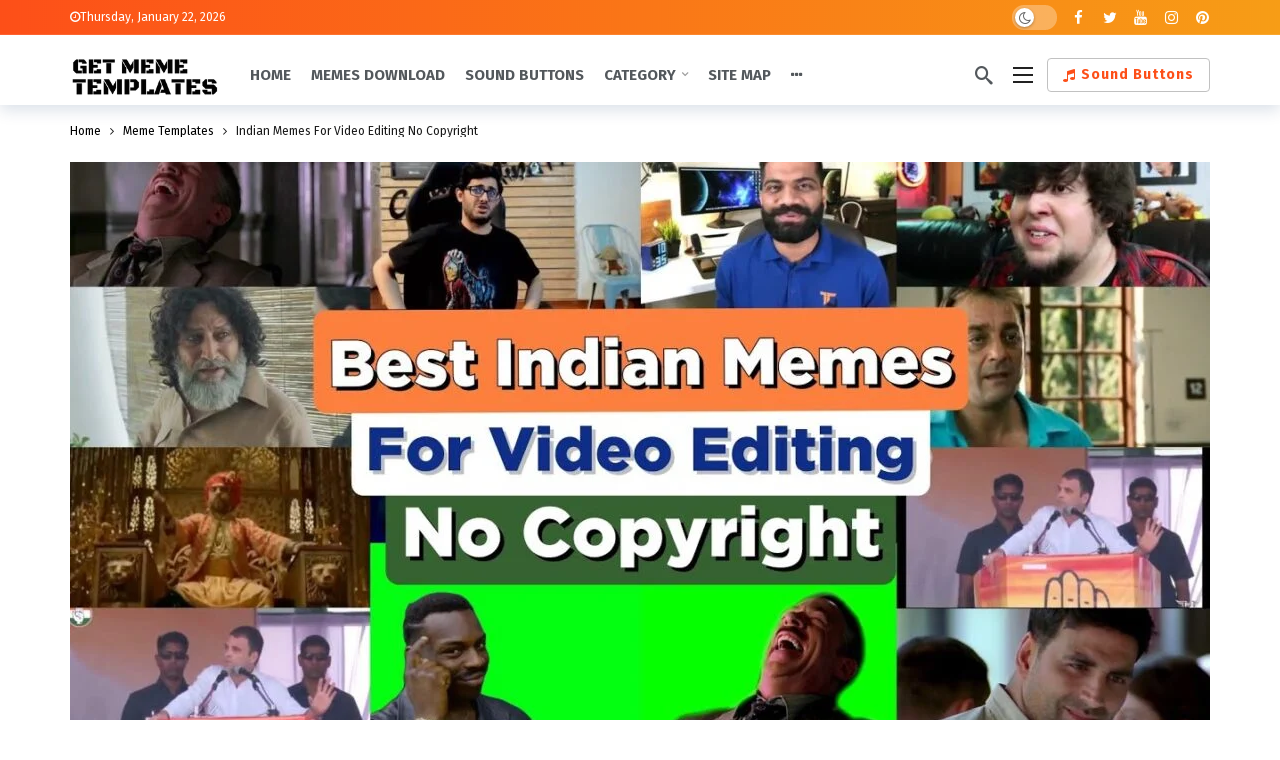

--- FILE ---
content_type: text/html; charset=UTF-8
request_url: https://getmemetemplates.com/indian-memes-for-video-editing-no-copyright/
body_size: 30993
content:
<!DOCTYPE html><html lang="en-GB" prefix="og: https://ogp.me/ns#"><head><script data-cfasync="false" src="https://cmp.gatekeeperconsent.com/min.js"></script><script data-cfasync="false" src="https://the.gatekeeperconsent.com/cmp.min.js"></script><meta http-equiv="Content-Type" content="text/html; charset=UTF-8" /><meta name='viewport' content='width=device-width, initial-scale=1, user-scalable=yes' /><link rel="profile" href="http://gmpg.org/xfn/11" /><link rel="pingback" href="https://getmemetemplates.com/xmlrpc.php" /><!-- Search Engine Optimization by Rank Math PRO - https://rankmath.com/ --><title>Indian Memes For Video Editing No Copyright</title><meta name="description" content="Indian Memes For Video Editing No Copyright getting viral on social media and here is⁣ the ⁣Indian Memes For Video Editing No Copyright template that you can"/><meta name="robots" content="follow, index, max-snippet:-1, max-video-preview:-1, max-image-preview:large"/><link rel="canonical" href="https://getmemetemplates.com/indian-memes-for-video-editing-no-copyright/" /><meta property="og:locale" content="en_GB" /><meta property="og:type" content="article" /><meta property="og:title" content="Indian Memes For Video Editing No Copyright" /><meta property="og:description" content="Indian Memes For Video Editing No Copyright getting viral on social media and here is⁣ the ⁣Indian Memes For Video Editing No Copyright template that you can" /><meta property="og:url" content="https://getmemetemplates.com/indian-memes-for-video-editing-no-copyright/" /><meta property="og:site_name" content="Get Meme Templates" /><meta property="article:tag" content="indian memes download" /><meta property="article:tag" content="indian memes for video editing no copyright" /><meta property="article:tag" content="indian memes video download" /><meta property="article:tag" content="no copyright videos" /><meta property="article:section" content="Meme Templates" /><meta property="og:updated_time" content="2024-01-03T15:44:19+00:00" /><meta property="og:image" content="https://getmemetemplates.com/wp-content/uploads/2022/10/maxresdefault-2.jpg" /><meta property="og:image:secure_url" content="https://getmemetemplates.com/wp-content/uploads/2022/10/maxresdefault-2.jpg" /><meta property="og:image:width" content="1280" /><meta property="og:image:height" content="720" /><meta property="og:image:alt" content="Indian Memes For Video Editing No Copyright" /><meta property="og:image:type" content="image/jpeg" /><meta property="article:published_time" content="2022-10-14T06:51:00+01:00" /><meta property="article:modified_time" content="2024-01-03T15:44:19+00:00" /><meta property="og:video" content="https://modernengg.com/memes-download/Uploads/Media/Sep22/Sat10/718/96d21a14.mp4" /><meta property="og:video" content="https://getmemetemplates.com/wp-content/uploads/2024/01/a12d6c8f.mp4" /><meta property="ya:ovs:upload_date" content="2022-10-14BST06:51:00+01:00" /><meta property="ya:ovs:allow_embed" content="false" /><meta name="twitter:card" content="summary_large_image" /><meta name="twitter:title" content="Indian Memes For Video Editing No Copyright" /><meta name="twitter:description" content="Indian Memes For Video Editing No Copyright getting viral on social media and here is⁣ the ⁣Indian Memes For Video Editing No Copyright template that you can" /><meta name="twitter:image" content="https://getmemetemplates.com/wp-content/uploads/2022/10/maxresdefault-2.jpg" /><meta name="twitter:label1" content="Written by" /><meta name="twitter:data1" content="Khushi Dave" /><meta name="twitter:label2" content="Time to read" /><meta name="twitter:data2" content="Less than a minute" /><script type="application/ld+json" class="rank-math-schema-pro">{"@context":"https://schema.org","@graph":[{"@type":"Organization","@id":"https://getmemetemplates.com/#organization","name":"Get Meme Templates","logo":{"@type":"ImageObject","@id":"https://getmemetemplates.com/#logo","url":"https://getmemetemplates.com/wp-content/uploads/2022/03/Add-a-heading-1.png","contentUrl":"https://getmemetemplates.com/wp-content/uploads/2022/03/Add-a-heading-1.png","caption":"Get Meme Templates","inLanguage":"en-GB","width":"231","height":"64"}},{"@type":"WebSite","@id":"https://getmemetemplates.com/#website","url":"https://getmemetemplates.com","name":"Get Meme Templates","publisher":{"@id":"https://getmemetemplates.com/#organization"},"inLanguage":"en-GB"},{"@type":"ImageObject","@id":"https://getmemetemplates.com/wp-content/uploads/2022/10/maxresdefault-2.jpg","url":"https://getmemetemplates.com/wp-content/uploads/2022/10/maxresdefault-2.jpg","width":"1280","height":"720","inLanguage":"en-GB"},{"@type":"WebPage","@id":"https://getmemetemplates.com/indian-memes-for-video-editing-no-copyright/#webpage","url":"https://getmemetemplates.com/indian-memes-for-video-editing-no-copyright/","name":"Indian Memes For Video Editing No Copyright","datePublished":"2022-10-14T06:51:00+01:00","dateModified":"2024-01-03T15:44:19+00:00","isPartOf":{"@id":"https://getmemetemplates.com/#website"},"primaryImageOfPage":{"@id":"https://getmemetemplates.com/wp-content/uploads/2022/10/maxresdefault-2.jpg"},"inLanguage":"en-GB"},{"@type":"Person","@id":"https://getmemetemplates.com/members-2/khushi/","name":"Khushi Dave","url":"https://getmemetemplates.com/members-2/khushi/","image":{"@type":"ImageObject","@id":"//www.gravatar.com/avatar/ddcf4a3f7c7b39e4498c84bbdae7d3ad?s=96&#038;r=g&#038;d=mm","url":"//www.gravatar.com/avatar/ddcf4a3f7c7b39e4498c84bbdae7d3ad?s=96&#038;r=g&#038;d=mm","caption":"Khushi Dave","inLanguage":"en-GB"},"worksFor":{"@id":"https://getmemetemplates.com/#organization"}},{"headline":"Indian Memes For Video Editing No Copyright","description":"Indian Memes For Video Editing No Copyright getting viral on social media and here is\u2063 the \u2063Indian Memes For Video Editing No Copyright template that you can","datePublished":"2022-10-14T06:51:00+01:00","dateModified":"2024-01-03T15:44:19+00:00","image":{"@id":"https://getmemetemplates.com/wp-content/uploads/2022/10/maxresdefault-2.jpg"},"author":{"@id":"https://getmemetemplates.com/members-2/khushi/","name":"Khushi Dave"},"@type":"BlogPosting","name":"Indian Memes For Video Editing No Copyright","subjectOf":[{"@type":"FAQPage","mainEntity":[{"@type":"Question","url":"https://getmemetemplates.com/indian-memes-for-video-editing-no-copyright/#faq-question-1665679496857","name":"How To Download Meme Videos?","acceptedAnswer":{"@type":"Answer","text":"You Can Download Meme Video Clips for Youtube In This Post"}},{"@type":"Question","url":"https://getmemetemplates.com/indian-memes-for-video-editing-no-copyright/#faq-question-1665679523742","name":"This Meme Clip Is Copyright Free?","acceptedAnswer":{"@type":"Answer","text":"Yes all meme video clips are copyright free"}}]}],"@id":"https://getmemetemplates.com/indian-memes-for-video-editing-no-copyright/#schema-28418","isPartOf":{"@id":"https://getmemetemplates.com/indian-memes-for-video-editing-no-copyright/#webpage"},"publisher":{"@id":"https://getmemetemplates.com/#organization"},"inLanguage":"en-GB","mainEntityOfPage":{"@id":"https://getmemetemplates.com/indian-memes-for-video-editing-no-copyright/#webpage"}},{"@type":"VideoObject","name":"Indian Memes For Video Editing No Copyright","description":"Indian Memes For Video Editing No Copyright getting viral on social media and here is\u2063 the \u2063Indian Memes For Video Editing No Copyright template that you can","uploadDate":"2022-10-14T06:51:00+01:00","thumbnailUrl":"https://getmemetemplates.com/wp-content/uploads/2022/10/maxresdefault-2.jpg","contentUrl":"https://modernengg.com/memes-download/Uploads/Media/Sep22/Sat10/718/96d21a14.mp4","isFamilyFriendly":"True","@id":"https://getmemetemplates.com/indian-memes-for-video-editing-no-copyright/#schema-28419","isPartOf":{"@id":"https://getmemetemplates.com/indian-memes-for-video-editing-no-copyright/#webpage"},"publisher":{"@id":"https://getmemetemplates.com/#organization"},"inLanguage":"en-GB"},{"@type":"VideoObject","name":"Indian Memes For Video Editing No Copyright","description":"Indian Memes For Video Editing No Copyright getting viral on social media and here is\u2063 the \u2063Indian Memes For Video Editing No Copyright template that you can","uploadDate":"2022-10-14T06:51:00+01:00","thumbnailUrl":"https://getmemetemplates.com/wp-content/uploads/2022/10/maxresdefault-2.jpg","contentUrl":"https://getmemetemplates.com/wp-content/uploads/2024/01/a12d6c8f.mp4","width":"1280","height":"720","isFamilyFriendly":"True","@id":"https://getmemetemplates.com/indian-memes-for-video-editing-no-copyright/#schema-39128","isPartOf":{"@id":"https://getmemetemplates.com/indian-memes-for-video-editing-no-copyright/#webpage"},"publisher":{"@id":"https://getmemetemplates.com/#organization"},"inLanguage":"en-GB"}]}</script><!-- /Rank Math WordPress SEO plugin --><link rel='dns-prefetch' href='//fonts.googleapis.com' /><link rel="alternate" type="application/rss+xml" title="Get Meme Templates &raquo; Stories Feed" href="https://getmemetemplates.com/web-stories/feed/"><script type="text/javascript">/* <![CDATA[ */window._wpemojiSettings = {"baseUrl":"https:\/\/s.w.org\/images\/core\/emoji\/14.0.0\/72x72\/","ext":".png","svgUrl":"https:\/\/s.w.org\/images\/core\/emoji\/14.0.0\/svg\/","svgExt":".svg","source":{"concatemoji":"https:\/\/getmemetemplates.com\/wp-includes\/js\/wp-emoji-release.min.js?ver=6.4.7"}};/*! This file is auto-generated */!function(i,n){var o,s,e;function c(e){try{var t={supportTests:e,timestamp:(new Date).valueOf()};sessionStorage.setItem(o,JSON.stringify(t))}catch(e){}}function p(e,t,n){e.clearRect(0,0,e.canvas.width,e.canvas.height),e.fillText(t,0,0);var t=new Uint32Array(e.getImageData(0,0,e.canvas.width,e.canvas.height).data),r=(e.clearRect(0,0,e.canvas.width,e.canvas.height),e.fillText(n,0,0),new Uint32Array(e.getImageData(0,0,e.canvas.width,e.canvas.height).data));return t.every(function(e,t){return e===r[t]})}function u(e,t,n){switch(t){case"flag":return n(e,"\ud83c\udff3\ufe0f\u200d\u26a7\ufe0f","\ud83c\udff3\ufe0f\u200b\u26a7\ufe0f")?!1:!n(e,"\ud83c\uddfa\ud83c\uddf3","\ud83c\uddfa\u200b\ud83c\uddf3")&&!n(e,"\ud83c\udff4\udb40\udc67\udb40\udc62\udb40\udc65\udb40\udc6e\udb40\udc67\udb40\udc7f","\ud83c\udff4\u200b\udb40\udc67\u200b\udb40\udc62\u200b\udb40\udc65\u200b\udb40\udc6e\u200b\udb40\udc67\u200b\udb40\udc7f");case"emoji":return!n(e,"\ud83e\udef1\ud83c\udffb\u200d\ud83e\udef2\ud83c\udfff","\ud83e\udef1\ud83c\udffb\u200b\ud83e\udef2\ud83c\udfff")}return!1}function f(e,t,n){var r="undefined"!=typeof WorkerGlobalScope&&self instanceof WorkerGlobalScope?new OffscreenCanvas(300,150):i.createElement("canvas"),a=r.getContext("2d",{willReadFrequently:!0}),o=(a.textBaseline="top",a.font="600 32px Arial",{});return e.forEach(function(e){o[e]=t(a,e,n)}),o}function t(e){var t=i.createElement("script");t.src=e,t.defer=!0,i.head.appendChild(t)}"undefined"!=typeof Promise&&(o="wpEmojiSettingsSupports",s=["flag","emoji"],n.supports={everything:!0,everythingExceptFlag:!0},e=new Promise(function(e){i.addEventListener("DOMContentLoaded",e,{once:!0})}),new Promise(function(t){var n=function(){try{var e=JSON.parse(sessionStorage.getItem(o));if("object"==typeof e&&"number"==typeof e.timestamp&&(new Date).valueOf()<e.timestamp+604800&&"object"==typeof e.supportTests)return e.supportTests}catch(e){}return null}();if(!n){if("undefined"!=typeof Worker&&"undefined"!=typeof OffscreenCanvas&&"undefined"!=typeof URL&&URL.createObjectURL&&"undefined"!=typeof Blob)try{var e="postMessage("+f.toString()+"("+[JSON.stringify(s),u.toString(),p.toString()].join(",")+"));",r=new Blob([e],{type:"text/javascript"}),a=new Worker(URL.createObjectURL(r),{name:"wpTestEmojiSupports"});return void(a.onmessage=function(e){c(n=e.data),a.terminate(),t(n)})}catch(e){}c(n=f(s,u,p))}t(n)}).then(function(e){for(var t in e)n.supports[t]=e[t],n.supports.everything=n.supports.everything&&n.supports[t],"flag"!==t&&(n.supports.everythingExceptFlag=n.supports.everythingExceptFlag&&n.supports[t]);n.supports.everythingExceptFlag=n.supports.everythingExceptFlag&&!n.supports.flag,n.DOMReady=!1,n.readyCallback=function(){n.DOMReady=!0}}).then(function(){return e}).then(function(){var e;n.supports.everything||(n.readyCallback(),(e=n.source||{}).concatemoji?t(e.concatemoji):e.wpemoji&&e.twemoji&&(t(e.twemoji),t(e.wpemoji)))}))}((window,document),window._wpemojiSettings);/* ]]> */</script><script>var ak_ajax_url = "https://getmemetemplates.com/?ajax-request=ak";
</script><style id='wp-emoji-styles-inline-css' type='text/css'>img.wp-smiley,img.emoji{display:inline !important;border:none !important;box-shadow:none !important;height:1em !important;width:1em !important;margin:0 0.07em !important;vertical-align:-0.1em !important;background:none !important;padding:0 !important}</style><link rel='stylesheet' id='wp-block-library-css' href='https://getmemetemplates.com/wp-includes/css/dist/block-library/style.min.css?ver=6.4.7' type='text/css' media='all' /><style id='wp-block-library-theme-inline-css' type='text/css'>.wp-block-audio figcaption{color:#555;font-size:13px;text-align:center}.is-dark-theme .wp-block-audio figcaption{color:hsla(0,0%,100%,.65)}.wp-block-audio{margin:0 0 1em}.wp-block-code{border:1px solid #ccc;border-radius:4px;font-family:Menlo,Consolas,monaco,monospace;padding:.8em 1em}.wp-block-embed figcaption{color:#555;font-size:13px;text-align:center}.is-dark-theme .wp-block-embed figcaption{color:hsla(0,0%,100%,.65)}.wp-block-embed{margin:0 0 1em}.blocks-gallery-caption{color:#555;font-size:13px;text-align:center}.is-dark-theme .blocks-gallery-caption{color:hsla(0,0%,100%,.65)}.wp-block-image figcaption{color:#555;font-size:13px;text-align:center}.is-dark-theme .wp-block-image figcaption{color:hsla(0,0%,100%,.65)}.wp-block-image{margin:0 0 1em}.wp-block-pullquote{border-bottom:4px solid;border-top:4px solid;color:currentColor;margin-bottom:1.75em}.wp-block-pullquote cite,.wp-block-pullquote footer,.wp-block-pullquote__citation{color:currentColor;font-size:.8125em;font-style:normal;text-transform:uppercase}.wp-block-quote{border-left:.25em solid;margin:0 0 1.75em;padding-left:1em}.wp-block-quote cite,.wp-block-quote footer{color:currentColor;font-size:.8125em;font-style:normal;position:relative}.wp-block-quote.has-text-align-right{border-left:none;border-right:.25em solid;padding-left:0;padding-right:1em}.wp-block-quote.has-text-align-center{border:none;padding-left:0}.wp-block-quote.is-large,.wp-block-quote.is-style-large,.wp-block-quote.is-style-plain{border:none}.wp-block-search .wp-block-search__label{font-weight:700}.wp-block-search__button{border:1px solid #ccc;padding:.375em .625em}:where(.wp-block-group.has-background){padding:1.25em 2.375em}.wp-block-separator.has-css-opacity{opacity:.4}.wp-block-separator{border:none;border-bottom:2px solid;margin-left:auto;margin-right:auto}.wp-block-separator.has-alpha-channel-opacity{opacity:1}.wp-block-separator:not(.is-style-wide):not(.is-style-dots){width:100px}.wp-block-separator.has-background:not(.is-style-dots){border-bottom:none;height:1px}.wp-block-separator.has-background:not(.is-style-wide):not(.is-style-dots){height:2px}.wp-block-table{margin:0 0 1em}.wp-block-table td,.wp-block-table th{word-break:normal}.wp-block-table figcaption{color:#555;font-size:13px;text-align:center}.is-dark-theme .wp-block-table figcaption{color:hsla(0,0%,100%,.65)}.wp-block-video figcaption{color:#555;font-size:13px;text-align:center}.is-dark-theme .wp-block-video figcaption{color:hsla(0,0%,100%,.65)}.wp-block-video{margin:0 0 1em}.wp-block-template-part.has-background{margin-bottom:0;margin-top:0;padding:1.25em 2.375em}</style><style id='bp-login-form-style-inline-css' type='text/css'>.widget_bp_core_login_widget .bp-login-widget-user-avatar{float:left}.widget_bp_core_login_widget .bp-login-widget-user-links{margin-left:70px}#bp-login-widget-form label{display:block;font-weight:600;margin:15px 0 5px;width:auto}#bp-login-widget-form input[type=password],#bp-login-widget-form input[type=text]{background-color:#fafafa;border:1px solid #d6d6d6;border-radius:0;font:inherit;font-size:100%;padding:.5em;width:100%}#bp-login-widget-form .bp-login-widget-register-link,#bp-login-widget-form .login-submit{display:inline;width:-moz-fit-content;width:fit-content}#bp-login-widget-form .bp-login-widget-register-link{margin-left:1em}#bp-login-widget-form .bp-login-widget-register-link a{filter:invert(1)}#bp-login-widget-form .bp-login-widget-pwd-link{font-size:80%}</style><style id='bp-primary-nav-style-inline-css' type='text/css'>.buddypress_object_nav .bp-navs{background:transparent;clear:both;overflow:hidden}.buddypress_object_nav .bp-navs ul{margin:0;padding:0}.buddypress_object_nav .bp-navs ul li{list-style:none;margin:0}.buddypress_object_nav .bp-navs ul li a,.buddypress_object_nav .bp-navs ul li span{border:0;display:block;padding:5px 10px;text-decoration:none}.buddypress_object_nav .bp-navs ul li .count{background:#eaeaea;border:1px solid #ccc;border-radius:50%;color:#555;display:inline-block;font-size:12px;margin-left:2px;padding:3px 6px;text-align:center;vertical-align:middle}.buddypress_object_nav .bp-navs ul li a .count:empty{display:none}.buddypress_object_nav .bp-navs ul li.last select{max-width:185px}.buddypress_object_nav .bp-navs ul li.current a,.buddypress_object_nav .bp-navs ul li.selected a{color:#333;opacity:1}.buddypress_object_nav .bp-navs ul li.current a .count,.buddypress_object_nav .bp-navs ul li.selected a .count{background-color:#fff}.buddypress_object_nav .bp-navs ul li.dynamic a .count,.buddypress_object_nav .bp-navs ul li.dynamic.current a .count,.buddypress_object_nav .bp-navs ul li.dynamic.selected a .count{background-color:#5087e5;border:0;color:#fafafa}.buddypress_object_nav .bp-navs ul li.dynamic a:hover .count{background-color:#5087e5;border:0;color:#fff}.buddypress_object_nav .main-navs.dir-navs{margin-bottom:20px}.buddypress_object_nav .bp-navs.group-create-links ul li.current a{text-align:center}.buddypress_object_nav .bp-navs.group-create-links ul li:not(.current),.buddypress_object_nav .bp-navs.group-create-links ul li:not(.current) a{color:#767676}.buddypress_object_nav .bp-navs.group-create-links ul li:not(.current) a:focus,.buddypress_object_nav .bp-navs.group-create-links ul li:not(.current) a:hover{background:none;color:#555}.buddypress_object_nav .bp-navs.group-create-links ul li:not(.current) a[disabled]:focus,.buddypress_object_nav .bp-navs.group-create-links ul li:not(.current) a[disabled]:hover{color:#767676}</style><style id='bp-member-style-inline-css' type='text/css'>[data-type="bp/member"] input.components-placeholder__input{border:1px solid #757575;border-radius:2px;flex:1 1 auto;padding:6px 8px}.bp-block-member{position:relative}.bp-block-member .member-content{display:flex}.bp-block-member .user-nicename{display:block}.bp-block-member .user-nicename a{border:none;color:currentColor;text-decoration:none}.bp-block-member .bp-profile-button{width:100%}.bp-block-member .bp-profile-button a.button{bottom:10px;display:inline-block;margin:18px 0 0;position:absolute;right:0}.bp-block-member.has-cover .item-header-avatar,.bp-block-member.has-cover .member-content,.bp-block-member.has-cover .member-description{z-index:2}.bp-block-member.has-cover .member-content,.bp-block-member.has-cover .member-description{padding-top:75px}.bp-block-member.has-cover .bp-member-cover-image{background-color:#c5c5c5;background-position:top;background-repeat:no-repeat;background-size:cover;border:0;display:block;height:150px;left:0;margin:0;padding:0;position:absolute;top:0;width:100%;z-index:1}.bp-block-member img.avatar{height:auto;width:auto}.bp-block-member.avatar-none .item-header-avatar{display:none}.bp-block-member.avatar-none.has-cover{min-height:200px}.bp-block-member.avatar-full{min-height:150px}.bp-block-member.avatar-full .item-header-avatar{width:180px}.bp-block-member.avatar-thumb .member-content{align-items:center;min-height:50px}.bp-block-member.avatar-thumb .item-header-avatar{width:70px}.bp-block-member.avatar-full.has-cover{min-height:300px}.bp-block-member.avatar-full.has-cover .item-header-avatar{width:200px}.bp-block-member.avatar-full.has-cover img.avatar{background:hsla(0,0%,100%,.8);border:2px solid #fff;margin-left:20px}.bp-block-member.avatar-thumb.has-cover .item-header-avatar{padding-top:75px}.entry .entry-content .bp-block-member .user-nicename a{border:none;color:currentColor;text-decoration:none}</style><link rel='stylesheet' id='bp-members-style-css' href='https://getmemetemplates.com/wp-content/plugins/buddypress/bp-members/blocks/members/index.css?ver=6.4.7' type='text/css' media='all' /><style id='bp-dynamic-members-style-inline-css' type='text/css'>.bp-dynamic-block-container .item-options{font-size:.5em;margin:0 0 1em;padding:1em 0}.bp-dynamic-block-container .item-options a.selected{font-weight:600}.bp-dynamic-block-container ul.item-list{list-style:none;margin:1em 0;padding-left:0}.bp-dynamic-block-container ul.item-list li{margin-bottom:1em}.bp-dynamic-block-container ul.item-list li:after,.bp-dynamic-block-container ul.item-list li:before{content:" ";display:table}.bp-dynamic-block-container ul.item-list li:after{clear:both}.bp-dynamic-block-container ul.item-list li .item-avatar{float:left;width:60px}.bp-dynamic-block-container ul.item-list li .item{margin-left:70px}</style><style id='bp-online-members-style-inline-css' type='text/css'>.widget_bp_core_whos_online_widget .avatar-block,[data-type="bp/online-members"] .avatar-block{display:flex;flex-flow:row wrap}.widget_bp_core_whos_online_widget .avatar-block img,[data-type="bp/online-members"] .avatar-block img{margin:.5em}</style><style id='bp-active-members-style-inline-css' type='text/css'>.widget_bp_core_recently_active_widget .avatar-block,[data-type="bp/active-members"] .avatar-block{display:flex;flex-flow:row wrap}.widget_bp_core_recently_active_widget .avatar-block img,[data-type="bp/active-members"] .avatar-block img{margin:.5em}</style><style id='bp-latest-activities-style-inline-css' type='text/css'>.bp-latest-activities .components-flex.components-select-control select[multiple]{height:auto;padding:0 8px}.bp-latest-activities .components-flex.components-select-control select[multiple]+.components-input-control__suffix svg{display:none}.bp-latest-activities-block a,.entry .entry-content .bp-latest-activities-block a{border:none;text-decoration:none}.bp-latest-activities-block .activity-list.item-list blockquote{border:none;padding:0}.bp-latest-activities-block .activity-list.item-list blockquote .activity-item:not(.mini){box-shadow:1px 0 4px rgba(0,0,0,.15);padding:0 1em;position:relative}.bp-latest-activities-block .activity-list.item-list blockquote .activity-item:not(.mini):after,.bp-latest-activities-block .activity-list.item-list blockquote .activity-item:not(.mini):before{border-color:transparent;border-style:solid;content:"";display:block;height:0;left:15px;position:absolute;width:0}.bp-latest-activities-block .activity-list.item-list blockquote .activity-item:not(.mini):before{border-top-color:rgba(0,0,0,.15);border-width:9px;bottom:-18px;left:14px}.bp-latest-activities-block .activity-list.item-list blockquote .activity-item:not(.mini):after{border-top-color:#fff;border-width:8px;bottom:-16px}.bp-latest-activities-block .activity-list.item-list blockquote .activity-item.mini .avatar{display:inline-block;height:20px;margin-right:2px;vertical-align:middle;width:20px}.bp-latest-activities-block .activity-list.item-list footer{align-items:center;display:flex}.bp-latest-activities-block .activity-list.item-list footer img.avatar{border:none;display:inline-block;margin-right:.5em}.bp-latest-activities-block .activity-list.item-list footer .activity-time-since{font-size:90%}.bp-latest-activities-block .widget-error{border-left:4px solid #0b80a4;box-shadow:1px 0 4px rgba(0,0,0,.15)}.bp-latest-activities-block .widget-error p{padding:0 1em}</style><style id='bp-friends-style-inline-css' type='text/css'>.bp-dynamic-block-container .item-options{font-size:.5em;margin:0 0 1em;padding:1em 0}.bp-dynamic-block-container .item-options a.selected{font-weight:600}.bp-dynamic-block-container ul.item-list{list-style:none;margin:1em 0;padding-left:0}.bp-dynamic-block-container ul.item-list li{margin-bottom:1em}.bp-dynamic-block-container ul.item-list li:after,.bp-dynamic-block-container ul.item-list li:before{content:" ";display:table}.bp-dynamic-block-container ul.item-list li:after{clear:both}.bp-dynamic-block-container ul.item-list li .item-avatar{float:left;width:60px}.bp-dynamic-block-container ul.item-list li .item{margin-left:70px}</style><style id='bp-group-style-inline-css' type='text/css'>[data-type="bp/group"] input.components-placeholder__input{border:1px solid #757575;border-radius:2px;flex:1 1 auto;padding:6px 8px}.bp-block-group{position:relative}.bp-block-group .group-content{display:flex}.bp-block-group .group-description{width:100%}.bp-block-group .group-description-content{margin-bottom:18px;width:100%}.bp-block-group .bp-profile-button{overflow:hidden;width:100%}.bp-block-group .bp-profile-button a.button{margin:18px 0 0}.bp-block-group.has-cover .group-content,.bp-block-group.has-cover .group-description,.bp-block-group.has-cover .item-header-avatar{z-index:2}.bp-block-group.has-cover .group-content,.bp-block-group.has-cover .group-description{padding-top:75px}.bp-block-group.has-cover .bp-group-cover-image{background-color:#c5c5c5;background-position:top;background-repeat:no-repeat;background-size:cover;border:0;display:block;height:150px;left:0;margin:0;padding:0;position:absolute;top:0;width:100%;z-index:1}.bp-block-group img.avatar{height:auto;width:auto}.bp-block-group.avatar-none .item-header-avatar{display:none}.bp-block-group.avatar-full{min-height:150px}.bp-block-group.avatar-full .item-header-avatar{width:180px}.bp-block-group.avatar-full .group-description{padding-left:35px}.bp-block-group.avatar-thumb .item-header-avatar{width:70px}.bp-block-group.avatar-thumb .item-header-avatar img.avatar{margin-top:15px}.bp-block-group.avatar-none.has-cover{min-height:200px}.bp-block-group.avatar-none.has-cover .item-header-avatar{padding-top:75px}.bp-block-group.avatar-full.has-cover{min-height:300px}.bp-block-group.avatar-full.has-cover .item-header-avatar{width:200px}.bp-block-group.avatar-full.has-cover img.avatar{background:hsla(0,0%,100%,.8);border:2px solid #fff;margin-left:20px}.bp-block-group.avatar-thumb:not(.has-description) .group-content{align-items:center;min-height:50px}.bp-block-group.avatar-thumb.has-cover .item-header-avatar{padding-top:75px}.bp-block-group.has-description .bp-profile-button a.button{display:block;float:right}</style><style id='bp-groups-style-inline-css' type='text/css'>[data-type="bp/groups"] .components-placeholder.is-appender{min-height:0}[data-type="bp/groups"] .components-placeholder.is-appender .components-placeholder__label:empty{display:none}[data-type="bp/groups"] .components-placeholder input.components-placeholder__input{border:1px solid #757575;border-radius:2px;flex:1 1 auto;padding:6px 8px}[data-type="bp/groups"].avatar-none .group-description{width:calc(100% - 44px)}[data-type="bp/groups"].avatar-full .group-description{width:calc(100% - 224px)}[data-type="bp/groups"].avatar-thumb .group-description{width:calc(100% - 114px)}[data-type="bp/groups"] .group-content{position:relative}[data-type="bp/groups"] .group-content .is-right{position:absolute;right:2px;top:2px}[data-type="bp/groups"] .columns-2 .group-content .group-description,[data-type="bp/groups"] .columns-3 .group-content .group-description,[data-type="bp/groups"] .columns-4 .group-content .group-description{padding-left:44px;width:calc(100% - 44px)}[data-type="bp/groups"] .columns-3 .is-right{right:-10px}[data-type="bp/groups"] .columns-4 .is-right{right:-50px}.bp-block-groups.is-grid{display:flex;flex-wrap:wrap;padding:0}.bp-block-groups.is-grid .group-content{margin:0 1.25em 1.25em 0;width:100%}@media(min-width:600px){.bp-block-groups.columns-2 .group-content{width:calc(50% - .625em)}.bp-block-groups.columns-2 .group-content:nth-child(2n){margin-right:0}.bp-block-groups.columns-3 .group-content{width:calc(33.33333% - .83333em)}.bp-block-groups.columns-3 .group-content:nth-child(3n){margin-right:0}.bp-block-groups.columns-4 .group-content{width:calc(25% - .9375em)}.bp-block-groups.columns-4 .group-content:nth-child(4n){margin-right:0}}.bp-block-groups .group-content{display:flex;flex-direction:column;padding-bottom:1em;text-align:center}.bp-block-groups .group-content .group-description,.bp-block-groups .group-content .item-header-avatar{width:100%}.bp-block-groups .group-content .item-header-avatar{margin:0 auto}.bp-block-groups .group-content .item-header-avatar img.avatar{display:inline-block}@media(min-width:600px){.bp-block-groups .group-content{flex-direction:row;text-align:left}.bp-block-groups .group-content .group-description,.bp-block-groups .group-content .item-header-avatar{width:auto}.bp-block-groups .group-content .item-header-avatar{margin:0}}.bp-block-groups .group-content time{color:#767676;display:block;font-size:80%}.bp-block-groups.avatar-none .item-header-avatar{display:none}.bp-block-groups.avatar-full{min-height:190px}.bp-block-groups.avatar-full .item-header-avatar{width:180px}.bp-block-groups.avatar-thumb .group-content{min-height:80px}.bp-block-groups.avatar-thumb .item-header-avatar{width:70px}.bp-block-groups.columns-2 .group-content,.bp-block-groups.columns-3 .group-content,.bp-block-groups.columns-4 .group-content{display:block;text-align:center}.bp-block-groups.columns-2 .group-content .item-header-avatar,.bp-block-groups.columns-3 .group-content .item-header-avatar,.bp-block-groups.columns-4 .group-content .item-header-avatar{margin:0 auto}.bp-block-groups img.avatar{height:auto;max-width:-moz-fit-content;max-width:fit-content;width:auto}.bp-block-groups .member-content.has-description{align-items:center}.bp-block-groups .member-content.has-description .item-header-avatar{padding-right:1em}.bp-block-groups .member-content.has-description .group-description-content{margin-bottom:0;text-align:left}</style><style id='bp-dynamic-groups-style-inline-css' type='text/css'>.bp-dynamic-block-container .item-options{font-size:.5em;margin:0 0 1em;padding:1em 0}.bp-dynamic-block-container .item-options a.selected{font-weight:600}.bp-dynamic-block-container ul.item-list{list-style:none;margin:1em 0;padding-left:0}.bp-dynamic-block-container ul.item-list li{margin-bottom:1em}.bp-dynamic-block-container ul.item-list li:after,.bp-dynamic-block-container ul.item-list li:before{content:" ";display:table}.bp-dynamic-block-container ul.item-list li:after{clear:both}.bp-dynamic-block-container ul.item-list li .item-avatar{float:left;width:60px}.bp-dynamic-block-container ul.item-list li .item{margin-left:70px}</style><style id='bp-sitewide-notices-style-inline-css' type='text/css'>.bp-sitewide-notice-block .bp-screen-reader-text,[data-type="bp/sitewide-notices"] .bp-screen-reader-text{clip:rect(0 0 0 0);word-wrap:normal!important;border:0;height:1px;margin:-1px;overflow:hidden;padding:0;position:absolute;width:1px}.bp-sitewide-notice-block [data-bp-tooltip]:after,[data-type="bp/sitewide-notices"] [data-bp-tooltip]:after{word-wrap:break-word;background-color:#fff;border:1px solid #737373;border-radius:1px;box-shadow:4px 4px 8px rgba(0,0,0,.2);color:#333;content:attr(data-bp-tooltip);display:none;font-family:Helvetica Neue,Helvetica,Arial,san-serif;font-size:12px;font-weight:400;letter-spacing:normal;line-height:1.25;max-width:200px;opacity:0;padding:5px 8px;pointer-events:none;position:absolute;text-shadow:none;text-transform:none;transform:translateZ(0);transition:all 1.5s ease;visibility:hidden;white-space:nowrap;z-index:100000}.bp-sitewide-notice-block .bp-tooltip:after,[data-type="bp/sitewide-notices"] .bp-tooltip:after{left:50%;margin-top:7px;top:110%;transform:translate(-50%)}.bp-sitewide-notice-block{border-left:4px solid #ff853c;padding-left:1em;position:relative}.bp-sitewide-notice-block h2:before{background:none;border:none}.bp-sitewide-notice-block .dismiss-notice{background-color:transparent;border:1px solid #ff853c;color:#ff853c;display:block;padding:.2em .5em;position:absolute;right:.5em;top:.5em;width:-moz-fit-content;width:fit-content}.bp-sitewide-notice-block .dismiss-notice:hover{background-color:#ff853c;color:#fff}</style><style id='rank-math-toc-block-style-inline-css' type='text/css'>.wp-block-rank-math-toc-block nav ol{counter-reset:item}.wp-block-rank-math-toc-block nav ol li{display:block}.wp-block-rank-math-toc-block nav ol li:before{content:counters(item,".") " ";counter-increment:item}</style><link rel='stylesheet' id='ultimate_blocks-cgb-style-css-css' href='https://getmemetemplates.com/wp-content/plugins/ultimate-blocks/dist/blocks.style.build.css?ver=697281b738a0e' type='text/css' media='all' /><link rel='stylesheet' id='buzzeditor-block-style-css' href='https://getmemetemplates.com/wp-content/plugins/buzzeditor/css/blocks.style.build.css?ver=2.4.1' type='text/css' media='all' /><style id='classic-theme-styles-inline-css' type='text/css'>/*! This file is auto-generated */.wp-block-button__link{color:#fff;background-color:#32373c;border-radius:9999px;box-shadow:none;text-decoration:none;padding:calc(.667em + 2px) calc(1.333em + 2px);font-size:1.125em}.wp-block-file__button{background:#32373c;color:#fff;text-decoration:none}</style><style id='global-styles-inline-css' type='text/css'>body{--wp--preset--color--black:#000000;--wp--preset--color--cyan-bluish-gray:#abb8c3;--wp--preset--color--white:#ffffff;--wp--preset--color--pale-pink:#f78da7;--wp--preset--color--vivid-red:#cf2e2e;--wp--preset--color--luminous-vivid-orange:#ff6900;--wp--preset--color--luminous-vivid-amber:#fcb900;--wp--preset--color--light-green-cyan:#7bdcb5;--wp--preset--color--vivid-green-cyan:#00d084;--wp--preset--color--pale-cyan-blue:#8ed1fc;--wp--preset--color--vivid-cyan-blue:#0693e3;--wp--preset--color--vivid-purple:#9b51e0;--wp--preset--gradient--vivid-cyan-blue-to-vivid-purple:linear-gradient(135deg,rgba(6,147,227,1) 0%,rgb(155,81,224) 100%);--wp--preset--gradient--light-green-cyan-to-vivid-green-cyan:linear-gradient(135deg,rgb(122,220,180) 0%,rgb(0,208,130) 100%);--wp--preset--gradient--luminous-vivid-amber-to-luminous-vivid-orange:linear-gradient(135deg,rgba(252,185,0,1) 0%,rgba(255,105,0,1) 100%);--wp--preset--gradient--luminous-vivid-orange-to-vivid-red:linear-gradient(135deg,rgba(255,105,0,1) 0%,rgb(207,46,46) 100%);--wp--preset--gradient--very-light-gray-to-cyan-bluish-gray:linear-gradient(135deg,rgb(238,238,238) 0%,rgb(169,184,195) 100%);--wp--preset--gradient--cool-to-warm-spectrum:linear-gradient(135deg,rgb(74,234,220) 0%,rgb(151,120,209) 20%,rgb(207,42,186) 40%,rgb(238,44,130) 60%,rgb(251,105,98) 80%,rgb(254,248,76) 100%);--wp--preset--gradient--blush-light-purple:linear-gradient(135deg,rgb(255,206,236) 0%,rgb(152,150,240) 100%);--wp--preset--gradient--blush-bordeaux:linear-gradient(135deg,rgb(254,205,165) 0%,rgb(254,45,45) 50%,rgb(107,0,62) 100%);--wp--preset--gradient--luminous-dusk:linear-gradient(135deg,rgb(255,203,112) 0%,rgb(199,81,192) 50%,rgb(65,88,208) 100%);--wp--preset--gradient--pale-ocean:linear-gradient(135deg,rgb(255,245,203) 0%,rgb(182,227,212) 50%,rgb(51,167,181) 100%);--wp--preset--gradient--electric-grass:linear-gradient(135deg,rgb(202,248,128) 0%,rgb(113,206,126) 100%);--wp--preset--gradient--midnight:linear-gradient(135deg,rgb(2,3,129) 0%,rgb(40,116,252) 100%);--wp--preset--font-size--small:13px;--wp--preset--font-size--medium:20px;--wp--preset--font-size--large:36px;--wp--preset--font-size--x-large:42px;--wp--preset--spacing--20:0.44rem;--wp--preset--spacing--30:0.67rem;--wp--preset--spacing--40:1rem;--wp--preset--spacing--50:1.5rem;--wp--preset--spacing--60:2.25rem;--wp--preset--spacing--70:3.38rem;--wp--preset--spacing--80:5.06rem;--wp--preset--shadow--natural:6px 6px 9px rgba(0,0,0,0.2);--wp--preset--shadow--deep:12px 12px 50px rgba(0,0,0,0.4);--wp--preset--shadow--sharp:6px 6px 0px rgba(0,0,0,0.2);--wp--preset--shadow--outlined:6px 6px 0px -3px rgba(255,255,255,1),6px 6px rgba(0,0,0,1);--wp--preset--shadow--crisp:6px 6px 0px rgba(0,0,0,1)}:where(.is-layout-flex){gap:0.5em}:where(.is-layout-grid){gap:0.5em}body .is-layout-flow > .alignleft{float:left;margin-inline-start:0;margin-inline-end:2em}body .is-layout-flow > .alignright{float:right;margin-inline-start:2em;margin-inline-end:0}body .is-layout-flow > .aligncenter{margin-left:auto !important;margin-right:auto !important}body .is-layout-constrained > .alignleft{float:left;margin-inline-start:0;margin-inline-end:2em}body .is-layout-constrained > .alignright{float:right;margin-inline-start:2em;margin-inline-end:0}body .is-layout-constrained > .aligncenter{margin-left:auto !important;margin-right:auto !important}body .is-layout-constrained >:where(:not(.alignleft):not(.alignright):not(.alignfull)){max-width:var(--wp--style--global--content-size);margin-left:auto !important;margin-right:auto !important}body .is-layout-constrained > .alignwide{max-width:var(--wp--style--global--wide-size)}body .is-layout-flex{display:flex}body .is-layout-flex{flex-wrap:wrap;align-items:center}body .is-layout-flex > *{margin:0}body .is-layout-grid{display:grid}body .is-layout-grid > *{margin:0}:where(.wp-block-columns.is-layout-flex){gap:2em}:where(.wp-block-columns.is-layout-grid){gap:2em}:where(.wp-block-post-template.is-layout-flex){gap:1.25em}:where(.wp-block-post-template.is-layout-grid){gap:1.25em}.has-black-color{color:var(--wp--preset--color--black) !important}.has-cyan-bluish-gray-color{color:var(--wp--preset--color--cyan-bluish-gray) !important}.has-white-color{color:var(--wp--preset--color--white) !important}.has-pale-pink-color{color:var(--wp--preset--color--pale-pink) !important}.has-vivid-red-color{color:var(--wp--preset--color--vivid-red) !important}.has-luminous-vivid-orange-color{color:var(--wp--preset--color--luminous-vivid-orange) !important}.has-luminous-vivid-amber-color{color:var(--wp--preset--color--luminous-vivid-amber) !important}.has-light-green-cyan-color{color:var(--wp--preset--color--light-green-cyan) !important}.has-vivid-green-cyan-color{color:var(--wp--preset--color--vivid-green-cyan) !important}.has-pale-cyan-blue-color{color:var(--wp--preset--color--pale-cyan-blue) !important}.has-vivid-cyan-blue-color{color:var(--wp--preset--color--vivid-cyan-blue) !important}.has-vivid-purple-color{color:var(--wp--preset--color--vivid-purple) !important}.has-black-background-color{background-color:var(--wp--preset--color--black) !important}.has-cyan-bluish-gray-background-color{background-color:var(--wp--preset--color--cyan-bluish-gray) !important}.has-white-background-color{background-color:var(--wp--preset--color--white) !important}.has-pale-pink-background-color{background-color:var(--wp--preset--color--pale-pink) !important}.has-vivid-red-background-color{background-color:var(--wp--preset--color--vivid-red) !important}.has-luminous-vivid-orange-background-color{background-color:var(--wp--preset--color--luminous-vivid-orange) !important}.has-luminous-vivid-amber-background-color{background-color:var(--wp--preset--color--luminous-vivid-amber) !important}.has-light-green-cyan-background-color{background-color:var(--wp--preset--color--light-green-cyan) !important}.has-vivid-green-cyan-background-color{background-color:var(--wp--preset--color--vivid-green-cyan) !important}.has-pale-cyan-blue-background-color{background-color:var(--wp--preset--color--pale-cyan-blue) !important}.has-vivid-cyan-blue-background-color{background-color:var(--wp--preset--color--vivid-cyan-blue) !important}.has-vivid-purple-background-color{background-color:var(--wp--preset--color--vivid-purple) !important}.has-black-border-color{border-color:var(--wp--preset--color--black) !important}.has-cyan-bluish-gray-border-color{border-color:var(--wp--preset--color--cyan-bluish-gray) !important}.has-white-border-color{border-color:var(--wp--preset--color--white) !important}.has-pale-pink-border-color{border-color:var(--wp--preset--color--pale-pink) !important}.has-vivid-red-border-color{border-color:var(--wp--preset--color--vivid-red) !important}.has-luminous-vivid-orange-border-color{border-color:var(--wp--preset--color--luminous-vivid-orange) !important}.has-luminous-vivid-amber-border-color{border-color:var(--wp--preset--color--luminous-vivid-amber) !important}.has-light-green-cyan-border-color{border-color:var(--wp--preset--color--light-green-cyan) !important}.has-vivid-green-cyan-border-color{border-color:var(--wp--preset--color--vivid-green-cyan) !important}.has-pale-cyan-blue-border-color{border-color:var(--wp--preset--color--pale-cyan-blue) !important}.has-vivid-cyan-blue-border-color{border-color:var(--wp--preset--color--vivid-cyan-blue) !important}.has-vivid-purple-border-color{border-color:var(--wp--preset--color--vivid-purple) !important}.has-vivid-cyan-blue-to-vivid-purple-gradient-background{background:var(--wp--preset--gradient--vivid-cyan-blue-to-vivid-purple) !important}.has-light-green-cyan-to-vivid-green-cyan-gradient-background{background:var(--wp--preset--gradient--light-green-cyan-to-vivid-green-cyan) !important}.has-luminous-vivid-amber-to-luminous-vivid-orange-gradient-background{background:var(--wp--preset--gradient--luminous-vivid-amber-to-luminous-vivid-orange) !important}.has-luminous-vivid-orange-to-vivid-red-gradient-background{background:var(--wp--preset--gradient--luminous-vivid-orange-to-vivid-red) !important}.has-very-light-gray-to-cyan-bluish-gray-gradient-background{background:var(--wp--preset--gradient--very-light-gray-to-cyan-bluish-gray) !important}.has-cool-to-warm-spectrum-gradient-background{background:var(--wp--preset--gradient--cool-to-warm-spectrum) !important}.has-blush-light-purple-gradient-background{background:var(--wp--preset--gradient--blush-light-purple) !important}.has-blush-bordeaux-gradient-background{background:var(--wp--preset--gradient--blush-bordeaux) !important}.has-luminous-dusk-gradient-background{background:var(--wp--preset--gradient--luminous-dusk) !important}.has-pale-ocean-gradient-background{background:var(--wp--preset--gradient--pale-ocean) !important}.has-electric-grass-gradient-background{background:var(--wp--preset--gradient--electric-grass) !important}.has-midnight-gradient-background{background:var(--wp--preset--gradient--midnight) !important}.has-small-font-size{font-size:var(--wp--preset--font-size--small) !important}.has-medium-font-size{font-size:var(--wp--preset--font-size--medium) !important}.has-large-font-size{font-size:var(--wp--preset--font-size--large) !important}.has-x-large-font-size{font-size:var(--wp--preset--font-size--x-large) !important}.wp-block-navigation a:where(:not(.wp-element-button)){color:inherit}:where(.wp-block-post-template.is-layout-flex){gap:1.25em}:where(.wp-block-post-template.is-layout-grid){gap:1.25em}:where(.wp-block-columns.is-layout-flex){gap:2em}:where(.wp-block-columns.is-layout-grid){gap:2em}.wp-block-pullquote{font-size:1.5em;line-height:1.6}</style><link rel='stylesheet' id='bbp-default-css' href='https://getmemetemplates.com/wp-content/plugins/bbpress/templates/default/css/bbpress.min.css?ver=2.6.9' type='text/css' media='all' /><link rel='stylesheet' id='daftplug-instantify-public-css' href='https://getmemetemplates.com/wp-content/plugins/daftplug-instantify/public/assets/css/style-public.min.css?ver=7.6' type='text/css' media='all' /><link rel='stylesheet' id='swpm.common-css' href='https://getmemetemplates.com/wp-content/plugins/simple-membership/css/swpm.common.css?ver=4.4.2' type='text/css' media='all' /><link rel='stylesheet' id='ub-extension-style-css-css' href='https://getmemetemplates.com/wp-content/plugins/ultimate-blocks/src/extensions/style.css?ver=6.4.7' type='text/css' media='all' /><link rel='stylesheet' id='ak-generated-fonts-css' href='https://fonts.googleapis.com/css2?family=Fira+Sans:wght@400;500;700&#038;display=swap' type='text/css' media='all' /><link rel='stylesheet' id='buzzeditor-style-css' href='https://getmemetemplates.com/wp-content/plugins/buzzeditor/css/style.css?ver=2.4.1' type='text/css' media='all' /><link rel='stylesheet' id='tablepress-default-css' href='https://getmemetemplates.com/wp-content/plugins/tablepress/css/build/default.css?ver=2.2.5' type='text/css' media='all' /><link rel='stylesheet' id='ak-anim-css' href='https://getmemetemplates.com/wp-content/plugins/ak-framework/assets/css/ak-anim.css?ver=2.4.1' type='text/css' media='all' /><link rel='stylesheet' id='fontawesome-css' href='https://getmemetemplates.com/wp-content/plugins/ak-framework/assets/css/fontawesome.min.css' type='text/css' media='all' /><link rel='stylesheet' id='magnific-popup-css' href='https://getmemetemplates.com/wp-content/themes/newsy/assets/css/magnific-popup.css?ver=2.6.0' type='text/css' media='all' /><link rel='stylesheet' id='newsy-akfi-css' href='https://getmemetemplates.com/wp-content/themes/newsy/assets/css/akfi.css?ver=2.6.0' type='text/css' media='all' /><link rel='stylesheet' id='newsy-frontend-css' href='https://getmemetemplates.com/wp-content/themes/newsy/assets/css/style.css?ver=2.6.0' type='text/css' media='all' /><link rel='stylesheet' id='tiny-slider-css' href='https://getmemetemplates.com/wp-content/plugins/ak-framework/assets/lib/tiny-slider/tiny-slider.min.css' type='text/css' media='all' /><link rel='stylesheet' id='newsy-elements-css' href='https://getmemetemplates.com/wp-content/plugins/newsy-elements/assets/css/style.css?ver=2.4.1' type='text/css' media='all' /><link rel='stylesheet' id='newsy-demo-style-css' href='https://getmemetemplates.com/wp-content/themes/newsy/includes/demos/newstoday/style.css?ver=2.6.0' type='text/css' media='all' /><link rel='stylesheet' id='newsy-membership-css' href='https://getmemetemplates.com/wp-content/plugins/newsy-membership/css/style.css?ver=1.0.0' type='text/css' media='all' /><link rel='stylesheet' id='newsy-nsfw-css' href='https://getmemetemplates.com/wp-content/plugins/newsy-nsfw/css/style.css?ver=2.2.0' type='text/css' media='all' /><link rel='stylesheet' id='newsy-reaction-css' href='https://getmemetemplates.com/wp-content/plugins/newsy-reaction/css/style.css?ver=2.3.0' type='text/css' media='all' /><link rel='stylesheet' id='newsy-social-counter-css' href='https://getmemetemplates.com/wp-content/plugins/newsy-social-counter/css/style.css?ver=2.4.0' type='text/css' media='all' /><link rel='stylesheet' id='ak-generated-css-css' href='https://getmemetemplates.com/wp-content/uploads/ak_framework/oiDnHpAv0PTw2ws.css' type='text/css' media='all' /><script type="text/javascript" src="https://getmemetemplates.com/wp-includes/js/jquery/jquery.min.js?ver=3.7.1" id="jquery-core-js"></script><script type="text/javascript" src="https://getmemetemplates.com/wp-includes/js/jquery/jquery-migrate.min.js?ver=3.4.1" id="jquery-migrate-js"></script><link rel="https://api.w.org/" href="https://getmemetemplates.com/wp-json/" /><link rel="alternate" type="application/json" href="https://getmemetemplates.com/wp-json/wp/v2/posts/4035" /><link rel="alternate" type="application/json+oembed" href="https://getmemetemplates.com/wp-json/oembed/1.0/embed?url=https%3A%2F%2Fgetmemetemplates.com%2Findian-memes-for-video-editing-no-copyright%2F" /><link rel="alternate" type="text/xml+oembed" href="https://getmemetemplates.com/wp-json/oembed/1.0/embed?url=https%3A%2F%2Fgetmemetemplates.com%2Findian-memes-for-video-editing-no-copyright%2F&#038;format=xml" /><script type="text/javascript">var ajaxurl = 'https://getmemetemplates.com/wp-admin/admin-ajax.php';</script><style>#ub-button-48dea286-94dc-4ef2-93b0-fe93ebff4278{}#ub-button-48dea286-94dc-4ef2-93b0-fe93ebff4278 .ub-button-container:nth-child(1) a{background-color:#313131;color:#ffffff;border:none;border-radius:10px}#ub-button-48dea286-94dc-4ef2-93b0-fe93ebff4278 .ub-button-container:nth-child(1) a:hover{background-color:#313131;color:#ffffff;border:none}#ub-button-48dea286-94dc-4ef2-93b0-fe93ebff4278 .ub-button-container:nth-child(1) .ub-button-content-holder{flex-direction:row}</style><!-- Google tag (gtag.js) --><script async src="https://www.googletagmanager.com/gtag/js?id=G-S69BZX82WN"></script><script>window.dataLayer = window.dataLayer || [];function gtag(){dataLayer.push(arguments);}gtag('js', new Date());gtag('config', 'G-S69BZX82WN');</script><meta name="generator" content="Elementor 3.18.2; features: e_dom_optimization, e_optimized_assets_loading, additional_custom_breakpoints, block_editor_assets_optimize, e_image_loading_optimization; settings: css_print_method-external, google_font-enabled, font_display-auto"><meta name="generator" content="Powered by WPBakery Page Builder - drag and drop page builder for WordPress."/><script type='application/ld+json'>{"@context":"http:\/\/schema.org","@type":"Organization","@id":"https:\/\/getmemetemplates.com\/#organization","url":"https:\/\/getmemetemplates.com\/","name":"\"Get Meme Templates\"","logo":{"@type":"ImageObject","url":"https:\/\/getmemetemplates.com\/wp-content\/uploads\/2022\/03\/Add-a-heading-1.png"},"sameAs":[]}</script><script type='application/ld+json'>{"@context":"http:\/\/schema.org","@type":"WebSite","@id":"https:\/\/getmemetemplates.com\/#website","url":"https:\/\/getmemetemplates.com\/","name":"\"Get Meme Templates\"","potentialAction":{"@type":"SearchAction","target":"https:\/\/getmemetemplates.com\/?s={search_term_string}","query-input":"required name=search_term_string"}}</script><link rel="icon" href="https://getmemetemplates.com/wp-content/uploads/2020/10/cropped-GetMemeTemplates-Logo-Png-32x32.png" sizes="32x32" /><link rel="icon" href="https://getmemetemplates.com/wp-content/uploads/2020/10/cropped-GetMemeTemplates-Logo-Png-192x192.png" sizes="192x192" /><link rel="apple-touch-icon" href="https://getmemetemplates.com/wp-content/uploads/2020/10/cropped-GetMemeTemplates-Logo-Png-180x180.png" /><meta name="msapplication-TileImage" content="https://getmemetemplates.com/wp-content/uploads/2020/10/cropped-GetMemeTemplates-Logo-Png-270x270.png" /><noscript><style> .wpb_animate_when_almost_visible{opacity:1}</style></noscript><script async src="//www.ezojs.com/ezoic/sa.min.js"></script><script>window.ezstandalone = window.ezstandalone || {};ezstandalone.cmd = ezstandalone.cmd || [];</script></head><body class="bp-nouveau post-template-default single single-post postid-4035 single-format-image wp-embed-responsive sticky-sidebars-active wpb-js-composer js-comp-ver-6.8.0 vc_responsive elementor-default elementor-kit-2053 full-width"><div class="ak-main-bg-wrap"></div><!-- The Main Wrapper
============================================= --><div class="ak-main-wrap"><div class="ak-header-wrap ak-header-bottom-shadow"><div class="ak-container"><div class="ak-bar ak-header-bar ak-top-bar ak-bar-dark full-width clearfix"><div class="container"><div class="ak-bar-inner"><div class="ak-row ak-row-items-middle"><div class="ak-column ak-column-left ak-column-grow"><div class="ak-inner-row ak-row-items-middle ak-justify-content-left"><div class="ak-bar-item ak-header-date"><i class="fa fa-clock-o"></i><span>Thursday, January 22, 2026</span></div></div></div><div class="ak-column ak-column-right ak-column-normal"><div class="ak-inner-row ak-row-items-middle ak-justify-content-right"><div class="ak-bar-item ak-dark-mode"><div class="ak-toggle-container"><label for="dark_mode"><span class="screen-reader-text">Dark mode</span></label><input id="dark_mode" type="checkbox" class="ak-dark-mode-toggle" ><span class="slider round"></span></div></div><div class="ak-bar-item ak-header-social-icons"><ul class="ak-social-counter social-counter-style-4 social-counter-light clearfix"><li class="social-item"><a href="https://www.facebook.com/envato" aria-label="Facebook" class=" facebook" target="_blank" rel="external noopener nofollow"><i class="item-icon fa fa-facebook"></i></a></li><li class="social-item"><a href="https://www.twitter.com/envato" aria-label="Twitter" class=" twitter" target="_blank" rel="external noopener nofollow"><i class="item-icon fa fa-twitter"></i></a></li><li class="social-item"><a href="https://www.youtube.com/envato" aria-label="Youtube" class=" youtube" target="_blank" rel="external noopener nofollow"><i class="item-icon fa fa-youtube"></i></a></li><li class="social-item"><a href="https://instagram.com/envato" aria-label="Instagram" class=" instagram" target="_blank" rel="external noopener nofollow"><i class="item-icon fa fa-instagram"></i></a></li><li class="social-item"><a href="https://www.pinterest.com/envato" aria-label="Pinterest" class=" pinterest" target="_blank" rel="external noopener nofollow"><i class="item-icon fa fa-pinterest"></i></a></li></ul></div></div></div></div></div></div></div><div class="ak-bar ak-header-bar ak-mid-bar full-width clearfix"><div class="container"><div class="ak-bar-inner"><div class="ak-row ak-row-items-middle"><div class="ak-column ak-column-left ak-column-normal"><div class="ak-inner-row ak-row-items-middle ak-justify-content-left"><div class="ak-bar-item ak-header-logo"> <div class="site-title ak-logo-wrap ak-logo-main ak-logo-image"> <a href="https://getmemetemplates.com/"> <img class="site-logo" src="https://getmemetemplates.com/wp-content/uploads/2022/03/Add-a-heading-1.png" srcset="https://getmemetemplates.com/wp-content/uploads/2022/03/Add-a-heading-1.png 1x, https://getmemetemplates.com/wp-content/uploads/2022/03/Add-a-heading-1.png 2x" alt="Get Meme Templates" data-light-src="https://getmemetemplates.com/wp-content/uploads/2022/03/Add-a-heading-1.png" data-light-srcset="https://getmemetemplates.com/wp-content/uploads/2022/03/Add-a-heading-1.png 1x, https://getmemetemplates.com/wp-content/uploads/2022/03/Add-a-heading-1.png 2x" data-dark-src="https://getmemetemplates.com/wp-content/uploads/2022/03/Add-a-heading.png" data-dark-srcset="https://getmemetemplates.com/wp-content/uploads/2022/03/Add-a-heading.png 1x, https://getmemetemplates.com/wp-content/uploads/2022/03/Add-a-heading.png 2x"> </a> </div> </div></div></div><div class="ak-column ak-column-center ak-column-grow"><div class="ak-inner-row ak-row-items-middle ak-justify-content-left"><div class="ak-bar-item ak-header-main-menu ak-menu-more-enabled"><ul id="menu-header" class="ak-menu ak-main-menu ak-menu-wide ak-menu-style-3 ak-main-menu"><li id="menu-item-101" class="menu-item menu-item-type-custom menu-item-object-custom menu-item-home menu-item-101"><a href="http://getmemetemplates.com/"><span>Home</span></a></li><li id="menu-item-5516" class="menu-item menu-item-type-custom menu-item-object-custom menu-item-5516"><a href="https://getmemetemplates.com/popular-meme-clips-for-youtube-video-editing-download/"><span>Memes Download</span></a></li><li id="menu-item-5280" class="menu-item menu-item-type-custom menu-item-object-custom menu-item-5280"><a href="/sound-buttons/"><span>Sound Buttons</span></a></li><li id="menu-item-4754" class="menu-item menu-item-type-custom menu-item-object-custom menu-item-has-children menu-item-4754"><a href="#"><span>Category</span></a><ul class="sub-menu ak-sub-menu ak-anim ak-anim-fade-in"><li id="menu-item-2715" class="menu-item menu-item-type-post_type menu-item-object-page menu-item-2715"><a href="https://getmemetemplates.com/video-meme-templates/"><span>Video Templates</span></a></li><li id="menu-item-1076" class="menu-item menu-item-type-post_type menu-item-object-post menu-item-1076"><a href="https://getmemetemplates.com/latest-meme-templates/"><span>Latest</span></a></li><li id="menu-item-1007" class="menu-item menu-item-type-taxonomy menu-item-object-category menu-term-23 menu-item-1007"><a href="https://getmemetemplates.com/category/bollywood-movies/"><span>Bollywood</span></a></li><li id="menu-item-2058" class="menu-item menu-item-type-taxonomy menu-item-object-category menu-term-58 menu-item-2058"><a href="https://getmemetemplates.com/category/hollywood-movies/"><span>Hollywood</span></a></li><li id="menu-item-1008" class="menu-item menu-item-type-taxonomy menu-item-object-category menu-term-22 menu-item-1008"><a href="https://getmemetemplates.com/category/web-series/"><span>Web Series</span></a></li><li id="menu-item-2061" class="menu-item menu-item-type-taxonomy menu-item-object-category menu-term-36 menu-item-2061"><a href="https://getmemetemplates.com/category/stand-up-comedy/"><span>Stand Up Comedy</span></a></li><li id="menu-item-3088" class="menu-item menu-item-type-post_type menu-item-object-post menu-item-3088"><a href="https://getmemetemplates.com/politicians-meme-templates/"><span>Politicians</span></a></li></ul></li><li id="menu-item-4753" class="menu-item menu-item-type-post_type menu-item-object-page menu-item-4753"><a href="https://getmemetemplates.com/site-map/"><span>Site Map</span></a></li><li id="menu-item-6639" class="menu-item menu-item-type-custom menu-item-object-custom menu-item-has-children menu-item-6639"><a href="#"><span>Policies</span></a><ul class="sub-menu ak-sub-menu ak-anim ak-anim-fade-in"><li id="menu-item-6640" class="menu-item menu-item-type-post_type menu-item-object-page menu-item-6640"><a href="https://getmemetemplates.com/about-us/"><span>About Us</span></a></li><li id="menu-item-6641" class="menu-item menu-item-type-post_type menu-item-object-page menu-item-6641"><a href="https://getmemetemplates.com/contact-us/"><span>Contact Us</span></a></li><li id="menu-item-6642" class="menu-item menu-item-type-post_type menu-item-object-page menu-item-6642"><a href="https://getmemetemplates.com/disclaimer/"><span>Disclaimer</span></a></li><li id="menu-item-6643" class="menu-item menu-item-type-post_type menu-item-object-page menu-item-6643"><a href="https://getmemetemplates.com/privacy-policy-for-get-meme-templates/"><span>Privacy Policy</span></a></li><li id="menu-item-6644" class="menu-item menu-item-type-post_type menu-item-object-page menu-item-6644"><a href="https://getmemetemplates.com/terms-and-conditions/"><span>Terms and Conditions</span></a></li></ul></li></ul></div></div></div><div class="ak-column ak-column-right ak-column-normal"><div class="ak-inner-row ak-row-items-middle ak-justify-content-right"><div class="ak-bar-item ak-header-search"><a href="#" class="ak-header-icon-btn ak-dropdown-button ak-search-btn" aria-label="Search"><i class="ak-icon ak-fi akfi-search"></i></a><div class="ak-dropdown ak-search-box clearfix" data-event="click"><form role="search" method="get" class="ak_search_form clearfix" action="https://getmemetemplates.com" target="_top"><input type="text" class="search-field" placeholder="Search..." value="" name="s" autocomplete="off"><button type="submit" class="btn search-submit"><i class="fa fa-search"></i></button></form><!-- .search-form --></div></div><div class="ak-bar-item ak-header-menu-handler "><a href="#" class="ak-menu-handler"><span></span><span></span><span></span></a></div><div class="ak-bar-item ak-header-button ak-header-button1"><a href="https://getmemetemplates.com/sound-buttons/" class="btn rounded" target="_blank"><i class="ak-icon fa fa-music"></i>Sound Buttons</a></div></div></div></div></div></div></div></div></div><div class="ak-header-mobile-wrap"><div class="ak-container"><div class="ak-bar ak-header-mobile-bar ak-mobile-bar ak-bar-dark dark full-width clearfix"><div class="container"><div class="ak-bar-inner"><div class="ak-row ak-row-items-middle"><div class="ak-column ak-column-left ak-column-grow"><div class="ak-inner-row ak-row-items-middle ak-justify-content-left"><div class="ak-bar-item ak-header-menu-handler "><a href="#" class="ak-menu-handler"><span></span><span></span><span></span></a></div></div></div><div class="ak-column ak-column-center ak-column-normal"><div class="ak-inner-row ak-row-items-middle ak-justify-content-center"><div class="ak-bar-item ak-header-mobile-logo"><div class="ak-logo-wrap ak-logo-image"><a href="https://getmemetemplates.com/" rel="home"><img class="mobile-logo" src="https://getmemetemplates.com/wp-content/uploads/2022/03/Add-a-heading.png" srcset="https://getmemetemplates.com/wp-content/uploads/2022/03/Add-a-heading.png 1x, https://getmemetemplates.com/wp-content/uploads/2022/03/Add-a-heading.png 2x" alt="Get Meme Templates" data-light-src="https://getmemetemplates.com/wp-content/uploads/2022/03/Add-a-heading-1.png" data-light-srcset="https://getmemetemplates.com/wp-content/uploads/2022/03/Add-a-heading-1.png 1x, https://getmemetemplates.com/wp-content/uploads/2022/03/Add-a-heading-1.png 2x" data-dark-src="https://getmemetemplates.com/wp-content/uploads/2022/03/Add-a-heading.png" data-dark-srcset="https://getmemetemplates.com/wp-content/uploads/2022/03/Add-a-heading.png 1x, https://getmemetemplates.com/wp-content/uploads/2022/03/Add-a-heading.png 2x"></a></div></div></div></div><div class="ak-column ak-column-right ak-column-grow"><div class="ak-inner-row ak-row-items-middle ak-justify-content-right"><div class="ak-bar-item ak-dark-mode"><div class="ak-toggle-container"><label for="dark_mode"><span class="screen-reader-text">Dark mode</span></label><input id="dark_mode" type="checkbox" class="ak-dark-mode-toggle" ><span class="slider round"></span></div></div><div class="ak-bar-item ak-header-search"><a href="#" class="ak-header-icon-btn ak-dropdown-button ak-search-btn" aria-label="Search"><i class="ak-icon ak-fi akfi-search"></i></a><div class="ak-dropdown ak-search-box clearfix" data-event="click"><form role="search" method="get" class="ak_search_form clearfix" action="https://getmemetemplates.com" target="_top"><input type="text" class="search-field" placeholder="Search..." value="" name="s" autocomplete="off"><button type="submit" class="btn search-submit"><i class="fa fa-search"></i></button></form><!-- .search-form --></div></div></div></div></div></div></div></div></div></div><div class="ak-post-sticky-wrap sticky-simple"><div class="ak-container"><div class="ak-bar ak-post-sticky-bar ak-sticky-bar full-width clearfix"><div class="container"><div class="ak-bar-inner"><div class="ak-row ak-row-items-middle"><div class="ak-column ak-column-left ak-column-grow"><div class="ak-inner-row ak-row-items-middle ak-justify-content-left"><div class="ak-bar-item ak-post-sticky-title"></div></div></div><div class="ak-column ak-column-right ak-column-normal"><div class="ak-inner-row ak-row-items-middle ak-justify-content-right"><div class="ak-bar-item ak-post-sticky-share"><div class="ak-share-container ak-share-style-1"></div></div></div></div></div></div></div></div></div></div><div class="ak-post-wrapper"><div class="ak-content-wrap ak-post-wrap ak-layout-style-1 clearfix ak-post-style-6 clearfix"><div class="ak-container"><article id="post-4035" class="post-4035 post type-post status-publish format-image has-post-thumbnail hentry category-meme-templates category-video-templates tag-indian-memes-download tag-indian-memes-for-video-editing-no-copyright tag-indian-memes-video-download tag-no-copyright-videos post_format-post-format-image ak-article clearfix" data-type="post" data-id="4035" data-url="https://getmemetemplates.com/indian-memes-for-video-editing-no-copyright/" data-title="Indian Memes For Video Editing No Copyright"><div class="ak-content"><div class="container"><div role="navigation" aria-label="Breadcrumbs" class="ak-breadcrumb breadcrumbs" itemprop="breadcrumb"><ul class="ak-breadcrumb-items" itemscope itemtype="http://schema.org/BreadcrumbList"><meta name="numberOfItems" content="3" /><meta name="itemListOrder" content="Ascending" /><li itemprop="itemListElement" itemscope itemtype="http://schema.org/ListItem" class="ak-breadcrumb-item ak-breadcrumb-begin"><a href="https://getmemetemplates.com/" rel="home" itemprop="item"><span itemprop="name">Home</span></a><meta itemprop="position" content="1" /></li><li itemprop="itemListElement" itemscope itemtype="http://schema.org/ListItem" class="ak-breadcrumb-item"><a href="https://getmemetemplates.com/category/meme-templates/" itemprop="item"><span itemprop="name">Meme Templates</span></a><meta itemprop="position" content="2" /></li><li itemprop="itemListElement" itemscope itemtype="http://schema.org/ListItem" class="ak-breadcrumb-item ak-breadcrumb-end"><span itemprop="name">Indian Memes For Video Editing No Copyright</span><meta itemprop="position" content="3" /></li></ul></div><div class="ak-post-featured"><div class="ak-featured-cover"><a href="https://getmemetemplates.com/wp-content/uploads/2022/10/maxresdefault-2.jpg"><div class="ak-featured-thumb lazy-thumb size-auto" style="padding-bottom:50%"><img fetchpriority="high" width="750" height="375" src="[data-uri]" class="attachment-newsy_750x375 size-newsy_750x375 lazyload wp-post-image" alt="Indian Memes For Video Editing No Copyright" decoding="async" data-src="https://getmemetemplates.com/wp-content/uploads/2022/10/maxresdefault-2-750x375.jpg" data-sizes="auto" data-srcset="https://getmemetemplates.com/wp-content/uploads/2022/10/maxresdefault-2-750x375.jpg 750w, https://getmemetemplates.com/wp-content/uploads/2022/10/maxresdefault-2-360x180.jpg 360w, https://getmemetemplates.com/wp-content/uploads/2022/10/maxresdefault-2-1140x570.jpg 1140w" data-expand="700" /></div></a></div></div><div class="row"><div class="ak_column_2 col-md-8 content-column"><div class="ak-article-inner"><header class="entry-header ak-post-header"><div class="ak-post-badges"></div><div class="ak-post-terms-wrapper"><div class="ak-post-terms"><a class="term-1" href="https://getmemetemplates.com/category/meme-templates/">Meme Templates</a><a class="term-408" href="https://getmemetemplates.com/category/video-templates/">Video Templates</a></div></div><h1 class="ak-post-title">Indian Memes For Video Editing No Copyright</h1><div class="ak-post-meta meta-style-2"><div class="ak-post-meta-author-avatar"><img alt='' src='//www.gravatar.com/avatar/ddcf4a3f7c7b39e4498c84bbdae7d3ad?s=42&#038;r=g&#038;d=mm' srcset='//www.gravatar.com/avatar/ddcf4a3f7c7b39e4498c84bbdae7d3ad?s=42&#038;r=g&#038;d=mm 2x' class='avatar avatar-42 photo' height='42' width='42' decoding='async'/></div><div class="ak-post-meta-left"><div class="ak-post-meta-author"><a href="https://getmemetemplates.com/members-2/khushi/">Khushi Dave</a></div><div class="ak-post-meta-date"> <a href="https://getmemetemplates.com/indian-memes-for-video-editing-no-copyright/"> 14th October 2022 </a></div></div><div class="ak-post-meta-right"><div class='ak-post-voting clearfix'><a class='ak-voting-button up-btn' href='#' data-post-id='4035' data-type='up' data-nonce='b3e1edf4af'> <i class="ak-icon fa fa-thumbs-up"></i> <span class="number">0</span> </a> </div><div class="ak-post-meta-comment"> <a href="https://getmemetemplates.com/indian-memes-for-video-editing-no-copyright/#respond"> <i class="ak-icon fa fa-comment-o"></i> <span class="count">0</span> </a></div><div class="ak-post-meta-views"> <i class="ak-icon fa fa-eye"></i><span class="count">2,775</span></div></div></div></header><div class="ak-post-share ak-post-share-top clearfix"><div class="ak-row"><div class="ak-column ak-column-grow"><div class="ak-share-container ak-share-style-6"><div class="ak-share-list"><a href="whatsapp://send?text=https%3A%2F%2Fgetmemetemplates.com%2Findian-memes-for-video-editing-no-copyright%2F" target="_blank" rel="nofollow" class="ak-share-button whatsapp"><i class="fa fa-whatsapp"></i><span class="share-name">WhatsApp</span></a><a href="https://www.facebook.com/sharer.php?u=https%3A%2F%2Fgetmemetemplates.com%2Findian-memes-for-video-editing-no-copyright%2F" target="_blank" rel="nofollow" class="ak-share-button facebook"><i class="fa fa-facebook"></i><span class="share-name">Facebook</span></a><a href="https://telegram.me/share/url?url=https%3A%2F%2Fgetmemetemplates.com%2Findian-memes-for-video-editing-no-copyright%2F&text=Indian+Memes+For+Video+Editing+No+Copyright" target="_blank" rel="nofollow" class="ak-share-button telegram"><i class="fa fa-paper-plane"></i><span class="share-name">Telegram</span></a><div class="ak-share-more-group"><a href="https://twitter.com/intent/tweet?text=Indian+Memes+For+Video+Editing+No+Copyright&url=https%3A%2F%2Fgetmemetemplates.com%2Findian-memes-for-video-editing-no-copyright%2F" target="_blank" rel="nofollow" class="ak-share-button twitter"><i class="fa fa-twitter"></i><span class="share-name">Twitter</span></a><a href="https://pinterest.com/pin/create/button/?url=https%3A%2F%2Fgetmemetemplates.com%2Findian-memes-for-video-editing-no-copyright%2F&media=https://getmemetemplates.com/wp-content/uploads/2022/10/maxresdefault-2-750x536.jpg&description=Indian+Memes+For+Video+Editing+No+Copyright" target="_blank" rel="nofollow" class="ak-share-button pinterest"><i class="fa fa-pinterest"></i><span class="share-name">Pinterest</span></a><a href="https://reddit.com/submit?url=https%3A%2F%2Fgetmemetemplates.com%2Findian-memes-for-video-editing-no-copyright%2F&title=Indian+Memes+For+Video+Editing+No+Copyright" target="_blank" rel="nofollow" class="ak-share-button reddit"><i class="fa fa-reddit-alien"></i><span class="share-name">Reddit</span></a><a href="mailto:?subject=Indian+Memes+For+Video+Editing+No+Copyright&body=https%3A%2F%2Fgetmemetemplates.com%2Findian-memes-for-video-editing-no-copyright%2F" target="_blank" rel="nofollow" class="ak-share-button email"><i class="fa fa-envelope"></i><span class="share-name">Email</span></a></div><a href="javascript:void(0);" rel="nofollow" class="ak-share-button ak-share-toggle-button"><i class="ak-icon fa fa-ellipsis-h"></i></a></div></div></div><div class="ak-column ak-column-normal"><div class="ak-share-right"><div class="ak-post-bookmark"><a href="#" data-post-id="4035" title="Add Bookmark" class="ak-bookmark-button"><i class="ak-icon fa fa-bookmark-o"></i></a></div></div></div></div></div><div class='ak-ad ak-block-ads ak-ad-single_post_article_top_ad clearfix' id='block_697281b741a8e_1'><style scoped></style><script async src="https://pagead2.googlesyndication.com/pagead/js/adsbygoogle.js?client=ca-pub-6416345876544546"
crossorigin="anonymous"></script><!-- Get 350 --><ins class="adsbygoogle" style="display:inline-block;width:300px;height:250px" data-ad-client="ca-pub-6416345876544546" data-ad-slot="7790113657"></ins><script>(adsbygoogle = window.adsbygoogle || []).push({});</script></div><div class="ak-post-content"><p><figure class="wp-block-image size-large"><img decoding="async" width="1024" height="576" src="https://getmemetemplates.com/wp-content/uploads/2022/10/maxresdefault-2-1024x576.jpg" alt="" class="wp-image-4036" srcset="https://getmemetemplates.com/wp-content/uploads/2022/10/maxresdefault-2-1024x576.jpg 1024w, https://getmemetemplates.com/wp-content/uploads/2022/10/maxresdefault-2-768x432.jpg 768w, https://getmemetemplates.com/wp-content/uploads/2022/10/maxresdefault-2-750x422.jpg 750w, https://getmemetemplates.com/wp-content/uploads/2022/10/maxresdefault-2-1140x641.jpg 1140w, https://getmemetemplates.com/wp-content/uploads/2022/10/maxresdefault-2-600x338.jpg 600w, https://getmemetemplates.com/wp-content/uploads/2022/10/maxresdefault-2.jpg 1280w" sizes="(max-width: 1024px) 100vw, 1024px" /><figcaption class="wp-element-caption">Indian Memes For Video Editing No Copyright</figcaption></figure><p>Indian Memes For Video Editing No Copyright getting viral on social media and here is⁣ the ⁣Indian Memes For Video Editing No Copyright template that you can use for making hilarious memes and sharing on social media.⁣⁣⁣ ⁣Indian Memes For Video Editing No Copyright clip download now in HD quality and make funny memes, vines, and more.</p><h2 class="wp-block-heading">Indian Memes For Video Editing No Copyright</h2><figure class="wp-block-video"><video controls src="https://getmemetemplates.com/wp-content/uploads/2024/01/a12d6c8f.mp4"></video></figure><div class="ub-buttons align-button-center orientation-button-row ub-flex-wrap wp-block-ub-button" id="ub-button-48dea286-94dc-4ef2-93b0-fe93ebff4278"><div class="ub-button-container"> <a href="https://modernengg.com/memes-download/Uploads/Media/Sep22/Sat10/718/96d21a14.mp4" target="_blank" rel="noopener noreferrer nofollow" class="ub-button-block-main ub-button-medium ub-button-flex-medium" role="button"> <div class="ub-button-content-holder"><span class="ub-button-block-btn">Download</span> </div></a></div></div><p><strong>Indian Memes For Video Editing No Copyright</strong>&nbsp;that you can use for making YouTube editing and memes making. download the best and most&nbsp;<a href="https://memes.co.in/" target="_blank" rel="noreferrer noopener">popular memes</a>&nbsp;video and no copyright meme video clips that you can use for making hilarious memes and share with your buddies. Download no copyright meme videos now.</p><div class='ak-ad ak-block-ads ak-ad-article ad-position-2 aligncenter clearfix' id='block_697281b741a8e_2'><style scoped></style><div id="block_697281b741a8e_2" class="newsy_ad"> <style type='text/css' scoped>.adsslot_block_697281b741a8e_2{width:728px !important;height:90px !important}@media (max-width:1199px){.adsslot_block_697281b741a8e_2{width:468px !important;height:60px !important}}@media (max-width:767px){.adsslot_block_697281b741a8e_2{width:320px !important;height:50px !important}}</style> <ins class="adsbygoogle adsslot_block_697281b741a8e_2" style="display:inline-block;" data-ad-client="ca-pub-6416345876544546" data-ad-slot="1963921965"></ins> <script async src='//pagead2.googlesyndication.com/pagead/js/adsbygoogle.js'></script> <script>(adsbygoogle = window.adsbygoogle || []).push({});</script> </div></div><p>You May Also Like:&nbsp;<a href="https://getmemetemplates.com/meme-video-clips-for-editing-free-download-no-copyright/">Meme Video Clips For Editing Free Download No Copyright</a></p><h2 class="wp-block-heading">FAQS</h2><div id="rank-math-faq" class="rank-math-block"><div class="rank-math-list "><div id="faq-question-1665679496857" class="rank-math-list-item"><h3 class="rank-math-question ">How To Download Meme Videos?</h3><div class="rank-math-answer "><p>You Can Download Meme Video Clips for Youtube In This Post</p></div></div></div></div><div id="rank-math-faq" class="rank-math-block"><div class="rank-math-list "><div id="faq-question-1665679523742" class="rank-math-list-item"><h3 class="rank-math-question ">This Meme Clip Is Copyright Free?</h3><div class="rank-math-answer "><p>Yes all meme video clips are copyright free</p></div></div></div></div></div><footer class="ak-post-footer"><div class="ak-post-tags clearfix"><span>Tags:</span><a href="https://getmemetemplates.com/tag/indian-memes-download/">indian memes download</a><a href="https://getmemetemplates.com/tag/indian-memes-for-video-editing-no-copyright/">indian memes for video editing no copyright</a><a href="https://getmemetemplates.com/tag/indian-memes-video-download/">indian memes video download</a><a href="https://getmemetemplates.com/tag/no-copyright-videos/">no copyright videos</a></div><div class="ak-post-share ak-post-share-bottom clearfix"><div class="ak-row"><div class="ak-column ak-column-grow"><div class="ak-share-container ak-share-style-6"><div class="ak-share-list"><a href="whatsapp://send?text=https%3A%2F%2Fgetmemetemplates.com%2Findian-memes-for-video-editing-no-copyright%2F" target="_blank" rel="nofollow" class="ak-share-button whatsapp"><i class="fa fa-whatsapp"></i><span class="share-name">WhatsApp</span></a><a href="https://www.facebook.com/sharer.php?u=https%3A%2F%2Fgetmemetemplates.com%2Findian-memes-for-video-editing-no-copyright%2F" target="_blank" rel="nofollow" class="ak-share-button facebook"><i class="fa fa-facebook"></i><span class="share-name">Facebook</span></a><a href="https://telegram.me/share/url?url=https%3A%2F%2Fgetmemetemplates.com%2Findian-memes-for-video-editing-no-copyright%2F&text=Indian+Memes+For+Video+Editing+No+Copyright" target="_blank" rel="nofollow" class="ak-share-button telegram"><i class="fa fa-paper-plane"></i><span class="share-name">Telegram</span></a><div class="ak-share-more-group"><a href="https://twitter.com/intent/tweet?text=Indian+Memes+For+Video+Editing+No+Copyright&url=https%3A%2F%2Fgetmemetemplates.com%2Findian-memes-for-video-editing-no-copyright%2F" target="_blank" rel="nofollow" class="ak-share-button twitter"><i class="fa fa-twitter"></i><span class="share-name">Twitter</span></a><a href="https://pinterest.com/pin/create/button/?url=https%3A%2F%2Fgetmemetemplates.com%2Findian-memes-for-video-editing-no-copyright%2F&media=https://getmemetemplates.com/wp-content/uploads/2022/10/maxresdefault-2-750x536.jpg&description=Indian+Memes+For+Video+Editing+No+Copyright" target="_blank" rel="nofollow" class="ak-share-button pinterest"><i class="fa fa-pinterest"></i><span class="share-name">Pinterest</span></a><a href="https://reddit.com/submit?url=https%3A%2F%2Fgetmemetemplates.com%2Findian-memes-for-video-editing-no-copyright%2F&title=Indian+Memes+For+Video+Editing+No+Copyright" target="_blank" rel="nofollow" class="ak-share-button reddit"><i class="fa fa-reddit-alien"></i><span class="share-name">Reddit</span></a><a href="mailto:?subject=Indian+Memes+For+Video+Editing+No+Copyright&body=https%3A%2F%2Fgetmemetemplates.com%2Findian-memes-for-video-editing-no-copyright%2F" target="_blank" rel="nofollow" class="ak-share-button email"><i class="fa fa-envelope"></i><span class="share-name">Email</span></a></div><a href="javascript:void(0);" rel="nofollow" class="ak-share-button ak-share-toggle-button"><i class="ak-icon fa fa-ellipsis-h"></i></a></div></div></div><div class="ak-column ak-column-normal"><div class="ak-share-right"><div class="ak-post-bookmark"><a href="#" data-post-id="4035" title="Add Bookmark" class="ak-bookmark-button"><i class="ak-icon fa fa-bookmark-o"></i></a></div></div></div></div></div><div class="ak-post-next-prev clearfix"><a href="https://getmemetemplates.com/aa-gaya-swad-memes-video-download-by-abhishek-upmanyu/" class="post prev-post"><i class="fa fa-chevron-left"></i><span class="caption">Previous Article</span><h3 class="post-title">Aa Gaya Swad Memes Video Download By Abhishek Upmanyu</h3></a><a href="https://getmemetemplates.com/puneet-superstar-meme-video-download-meme-template/" class="post next-post"><i class="fa fa-chevron-right"></i><span class="caption">Next Article</span><h3 class="post-title">Puneet Superstar Meme Video Download Meme Template</h3></a></div></footer></div><div class="ak-author-name vcard author hidden"><span class="fn"><a href="https://getmemetemplates.com/members-2/khushi/">Khushi Dave</a></span></div></div><!-- .content-column --><div class="ak_column_1 col-md-4 sidebar-column sidebar-column-primary sticky-sidebar"><div class="sidebar post-sidebar"><div id="newsy_list_3-2" class="widget widget_newsy_list_3"><div class="ak-block ak-block-list-3 ak-block-column ak-block-module-thumb-round ak-block-numeric-style-7 ak-block-width-1 clearfix" id="block_697281b741a8e_3"><style scoped>#block_697281b741a8e_3:not(.ak-block-width-1) .ak-block-posts{margin-right:-5px}#block_697281b741a8e_3 .ak-block-posts .ak-module{padding-right:5px;margin-bottom:5px}#block_697281b741a8e_3.ak-block-module-seperator-line .ak-module-inner{padding-bottom:5px}</style><div class="ak-block-header ak-block-header-style-15 no-tabs"><h4 class="ak-block-title"><span class="title-text"><span>Trending Meme Templates</span></span></h4></div><div class="ak-block-inner clearfix"><div class="ak-block-posts clearfix"><article class="ak-module ak-module-3 ak-column-module ak-module-meta-hide clearfix post-3854 post type-post status-publish format-standard has-post-thumbnail category-meme-templates tag-funny-memes-short-clip tag-meme-clips tag-meme-clips-download tag-meme-clips-download-free tag-meme-clips-download-no-copyright tag-meme-clips-for-editing-download tag-meme-clips-for-vlog-no-copyright tag-meme-clips-for-youtube tag-meme-clips-for-youtube-video-download tag-popular-meme-clips-download tag-popular-meme-clips-for-youtube-editing tag-popular-meme-clips-for-youtube-editing-download"><div class="ak-module-inner clearfix"><div class="ak-module-grid-wrap"><div class="ak-module-featured"><div class="ak-module-badges"></div><div class="ak-featured-cover"><a href="https://getmemetemplates.com/popular-meme-clips-for-youtube-video-editing-download/" class="ak-featured-link" rel="bookmark" title="Popular Meme Clips For Youtube Video Editing Download"><div class="ak-featured-thumb lazy-thumb size-715" ><img width="350" height="250" src="[data-uri]" class="attachment-newsy_350x250 size-newsy_350x250 lazyload wp-post-image" alt="Meme Clips For Youtube" decoding="async" data-src="https://getmemetemplates.com/wp-content/uploads/2022/08/Popular-MEme-Clips-For-YouTube-Editing-350x250.jpg" data-sizes="auto" data-srcset="https://getmemetemplates.com/wp-content/uploads/2022/08/Popular-MEme-Clips-For-YouTube-Editing-350x250.jpg 350w, https://getmemetemplates.com/wp-content/uploads/2022/08/Popular-MEme-Clips-For-YouTube-Editing-120x86.jpg 120w, https://getmemetemplates.com/wp-content/uploads/2022/08/Popular-MEme-Clips-For-YouTube-Editing-750x536.jpg 750w" data-expand="700" /></div></a></div></div><div class="ak-module-details"><h3 class="ak-module-title"><a href="https://getmemetemplates.com/popular-meme-clips-for-youtube-video-editing-download/" rel="bookmark" title="Popular Meme Clips For Youtube Video Editing Download">Popular Meme Clips For Youtube Video Editing Download</a></h3></div></div></div></article><article class="ak-module ak-module-3 ak-column-module ak-module-meta-hide clearfix post-4785 post type-post status-publish format-image has-post-thumbnail category-meme-templates tag-the-boys tag-the-boys-meme tag-the-boys-meme-download tag-the-boys-meme-logo tag-the-boys-meme-origin tag-the-boys-meme-song tag-the-boys-meme-song-download tag-the-boys-meme-template tag-the-boys-meme-text tag-the-boys-memes post_format-post-format-image"><div class="ak-module-inner clearfix"><div class="ak-module-grid-wrap"><div class="ak-module-featured"><div class="ak-module-badges"></div><div class="ak-featured-cover"><a href="https://getmemetemplates.com/the-boys-meme-song-download/" class="ak-featured-link" rel="bookmark" title="The Boys Meme Download"><div class="ak-featured-thumb lazy-thumb size-715" ><img width="350" height="250" src="[data-uri]" class="attachment-newsy_350x250 size-newsy_350x250 lazyload wp-post-image" alt="The Boys Meme Download" decoding="async" data-src="https://getmemetemplates.com/wp-content/uploads/2023/01/The-Boys-MEme-350x250.jpg" data-sizes="auto" data-srcset="https://getmemetemplates.com/wp-content/uploads/2023/01/The-Boys-MEme-350x250.jpg 350w, https://getmemetemplates.com/wp-content/uploads/2023/01/The-Boys-MEme-120x86.jpg 120w, https://getmemetemplates.com/wp-content/uploads/2023/01/The-Boys-MEme-750x536.jpg 750w" data-expand="700" /></div></a></div></div><div class="ak-module-details"><h3 class="ak-module-title"><a href="https://getmemetemplates.com/the-boys-meme-song-download/" rel="bookmark" title="The Boys Meme Download">The Boys Meme Download</a></h3></div></div></div></article><article class="ak-module ak-module-3 ak-column-module ak-module-meta-hide clearfix post-2658 post type-post status-publish format-image has-post-thumbnail category-video-templates post_format-post-format-image"><div class="ak-module-inner clearfix"><div class="ak-module-grid-wrap"><div class="ak-module-featured"><div class="ak-module-badges"></div><div class="ak-featured-cover"><a href="https://getmemetemplates.com/kuch-bhi-by-arnab-goswami/" class="ak-featured-link" rel="bookmark" title="Kuch Bhi By Arnab Goswami"><div class="ak-featured-thumb lazy-thumb size-715" ><img width="350" height="250" src="[data-uri]" class="attachment-newsy_350x250 size-newsy_350x250 lazyload wp-post-image" alt="Kuch Bhi By Arnab Goswami" decoding="async" data-src="https://getmemetemplates.com/wp-content/uploads/2020/07/1C57CAF3-3481-46E5-802B-0A4F43F9D15C-350x250.jpeg" data-sizes="auto" data-srcset="https://getmemetemplates.com/wp-content/uploads/2020/07/1C57CAF3-3481-46E5-802B-0A4F43F9D15C-350x250.jpeg 350w, https://getmemetemplates.com/wp-content/uploads/2020/07/1C57CAF3-3481-46E5-802B-0A4F43F9D15C-120x86.jpeg 120w, https://getmemetemplates.com/wp-content/uploads/2020/07/1C57CAF3-3481-46E5-802B-0A4F43F9D15C-750x536.jpeg 750w" data-expand="700" /></div></a></div></div><div class="ak-module-details"><h3 class="ak-module-title"><a href="https://getmemetemplates.com/kuch-bhi-by-arnab-goswami/" rel="bookmark" title="Kuch Bhi By Arnab Goswami">Kuch Bhi By Arnab Goswami</a></h3></div></div></div></article><article class="ak-module ak-module-3 ak-column-module ak-module-meta-hide clearfix post-3860 post type-post status-publish format-image has-post-thumbnail category-meme-templates tag-carryminati-meme-template-videos tag-carryminati-meme-template-videos-download tag-carryminati-meme-templates tag-carryminati-meme-videos tag-carryminati-memes tag-carryminati-non-copyright-meme-videos tag-carryminati-video-meme-template tag-carryminati-video-templates post_format-post-format-image"><div class="ak-module-inner clearfix"><div class="ak-module-grid-wrap"><div class="ak-module-featured"><div class="ak-module-badges"></div><div class="ak-featured-cover"><a href="https://getmemetemplates.com/carryminati-meme-template-videos-download/" class="ak-featured-link" rel="bookmark" title="Carryminati Meme Template Videos Download"><div class="ak-featured-thumb lazy-thumb size-715" ><img width="350" height="250" src="[data-uri]" class="attachment-newsy_350x250 size-newsy_350x250 lazyload wp-post-image" alt="carryminati memes" decoding="async" data-src="https://getmemetemplates.com/wp-content/uploads/2022/08/Carryminati-Meme-Template-Videos-1-350x250.jpg" data-sizes="auto" data-srcset="https://getmemetemplates.com/wp-content/uploads/2022/08/Carryminati-Meme-Template-Videos-1-350x250.jpg 350w, https://getmemetemplates.com/wp-content/uploads/2022/08/Carryminati-Meme-Template-Videos-1-120x86.jpg 120w, https://getmemetemplates.com/wp-content/uploads/2022/08/Carryminati-Meme-Template-Videos-1-750x536.jpg 750w" data-expand="700" /></div></a></div></div><div class="ak-module-details"><h3 class="ak-module-title"><a href="https://getmemetemplates.com/carryminati-meme-template-videos-download/" rel="bookmark" title="Carryminati Meme Template Videos Download">Carryminati Meme Template Videos Download</a></h3></div></div></div></article><article class="ak-module ak-module-3 ak-column-module ak-module-meta-hide clearfix post-5465 post type-post status-publish format-image has-post-thumbnail category-meme-templates tag-jaldi-waha-se-hato-meme tag-jaldi-waha-se-hato-meme-download post_format-post-format-image"><div class="ak-module-inner clearfix"><div class="ak-module-grid-wrap"><div class="ak-module-featured"><div class="ak-module-badges"></div><div class="ak-featured-cover"><a href="https://getmemetemplates.com/jaldi-waha-se-hato-meme-download/" class="ak-featured-link" rel="bookmark" title="Jaldi Waha Se Hato Meme Download"><div class="ak-featured-thumb lazy-thumb size-715" ><img width="198" height="250" src="[data-uri]" class="attachment-newsy_350x250 size-newsy_350x250 lazyload wp-post-image" alt="Jaldi Waha Se Hato Meme Download" decoding="async" data-src="https://getmemetemplates.com/wp-content/uploads/2023/07/frame-36-198x250.jpeg" data-sizes="auto" data-srcset="" data-expand="700" /></div></a></div></div><div class="ak-module-details"><h3 class="ak-module-title"><a href="https://getmemetemplates.com/jaldi-waha-se-hato-meme-download/" rel="bookmark" title="Jaldi Waha Se Hato Meme Download">Jaldi Waha Se Hato Meme Download</a></h3></div></div></div></article><article class="ak-module ak-module-3 ak-column-module ak-module-meta-hide clearfix post-3806 post type-post status-publish format-image has-post-thumbnail category-meme-templates tag-best-meme-video-clips-for-youtube-video-editing tag-funny-meme-video-clips tag-funny-meme-videos tag-funny-video-clips tag-indian-funny-meme-videos tag-meme-clips-for-youtube-video-download tag-meme-video-clips tag-no-copyright-video-clips-without-watermark tag-relatable-meme-videos tag-weird-meme-videos post_format-post-format-image"><div class="ak-module-inner clearfix"><div class="ak-module-grid-wrap"><div class="ak-module-featured"><div class="ak-module-badges"></div><div class="ak-featured-cover"><a href="https://getmemetemplates.com/funny-meme-video-clips-to-download/" class="ak-featured-link" rel="bookmark" title="Funny Meme Video Clips To Download"><div class="ak-featured-thumb lazy-thumb size-715" ><img width="350" height="250" src="[data-uri]" class="attachment-newsy_350x250 size-newsy_350x250 lazyload wp-post-image" alt="Funny Meme Video Clips" decoding="async" data-src="https://getmemetemplates.com/wp-content/uploads/2022/08/WhatsApp-Image-2022-08-04-at-3.25.18-AM-350x250.jpeg" data-sizes="auto" data-srcset="https://getmemetemplates.com/wp-content/uploads/2022/08/WhatsApp-Image-2022-08-04-at-3.25.18-AM-350x250.jpeg 350w, https://getmemetemplates.com/wp-content/uploads/2022/08/WhatsApp-Image-2022-08-04-at-3.25.18-AM-120x86.jpeg 120w, https://getmemetemplates.com/wp-content/uploads/2022/08/WhatsApp-Image-2022-08-04-at-3.25.18-AM-750x536.jpeg 750w" data-expand="700" /></div></a></div></div><div class="ak-module-details"><h3 class="ak-module-title"><a href="https://getmemetemplates.com/funny-meme-video-clips-to-download/" rel="bookmark" title="Funny Meme Video Clips To Download">Funny Meme Video Clips To Download</a></h3></div></div></div></article><article class="ak-module ak-module-3 ak-column-module ak-module-meta-hide clearfix post-4959 post type-post status-publish format-image has-post-thumbnail category-meme-templates tag-troll-face-meme tag-troll-face-meme-song tag-troll-face-meme-video tag-troll-face-meme-video-download post_format-post-format-image"><div class="ak-module-inner clearfix"><div class="ak-module-grid-wrap"><div class="ak-module-featured"><div class="ak-module-badges"></div><div class="ak-featured-cover"><a href="https://getmemetemplates.com/troll-face-meme-template-video-download/" class="ak-featured-link" rel="bookmark" title="Troll Face Meme Template Video Download"><div class="ak-featured-thumb lazy-thumb size-715" ><img width="350" height="250" src="[data-uri]" class="attachment-newsy_350x250 size-newsy_350x250 lazyload wp-post-image" alt="Troll Face Meme" decoding="async" data-src="https://getmemetemplates.com/wp-content/uploads/2023/02/Troll-Face-Meme-Template-Video-Download-1-350x250.jpg" data-sizes="auto" data-srcset="https://getmemetemplates.com/wp-content/uploads/2023/02/Troll-Face-Meme-Template-Video-Download-1-350x250.jpg 350w, https://getmemetemplates.com/wp-content/uploads/2023/02/Troll-Face-Meme-Template-Video-Download-1-120x86.jpg 120w, https://getmemetemplates.com/wp-content/uploads/2023/02/Troll-Face-Meme-Template-Video-Download-1-750x536.jpg 750w" data-expand="700" /></div></a></div></div><div class="ak-module-details"><h3 class="ak-module-title"><a href="https://getmemetemplates.com/troll-face-meme-template-video-download/" rel="bookmark" title="Troll Face Meme Template Video Download">Troll Face Meme Template Video Download</a></h3></div></div></div></article></div></div></div></div><div id="newsy_ad-4" class="widget widget_newsy_ad"><div class='ak-ad ak-block-ads clearfix' id='block_697281b741a8e_4'><style scoped></style><script async src="https://pagead2.googlesyndication.com/pagead/js/adsbygoogle.js?client=ca-pub-6416345876544546"
crossorigin="anonymous"></script><!-- GetTT --><ins class="adsbygoogle" style="display:block" data-ad-client="ca-pub-6416345876544546" data-ad-slot="1963921965" data-ad-format="auto" data-full-width-responsive="true"></ins><script>(adsbygoogle = window.adsbygoogle || []).push({});</script></div></div></div><!-- .post-sidebar-section --></div><!-- .primary-section --></div></div></div></article></div></div><!-- .ak-content-wrap --></div><!-- .ak-post-wrapper --><div class="ak-footer-wrap clearfix"><div class="ak-container"><div class="ak-bar ak-footer-bar ak-bottom-bar ak-bar-dark dark full-width clearfix"><div class="container"><div class="ak-bar-inner"><div class="ak-row ak-row-items-middle ak-row-responsive"><div class="ak-column ak-column-center ak-column-normal"><div class="ak-inner-row ak-row-items-middle ak-justify-content-center"><div class="ak-bar-item ak-footer-copyright">© 2026 <a href="https://getmemetemplates.com" title="Latest and Best Quality Meme Templates">Get Meme Templates</a> - Managed With 💜 By <a href="https://memes.co.in" title="Managed">Memes.co.in </a>.</div></div></div></div></div></div></div></div></div><!-- .ak-footer-wrap --></div><!-- .ak-main-wrap --><span class="ak-back-top"><i class="fa fa-arrow-up"></i></span><div id="ak_off_canvas" class="ak-off-canvas-wrap "><div class="ak-off-canvas-overlay"></div><a href="#" class="ak-off-canvas-close"><i class="fa fa-times"></i></a><div class="ak-off-canvas-nav"><div class="ak-off-nav-wrap"><div class="ak-off-nav-top-row"><div class="ak-bar-item ak-header-mobile-logo"><div class="ak-logo-wrap ak-logo-image"><a href="https://getmemetemplates.com/" rel="home"><img class="mobile-logo" src="https://getmemetemplates.com/wp-content/uploads/2022/03/Add-a-heading-1.png" srcset="https://getmemetemplates.com/wp-content/uploads/2022/03/Add-a-heading-1.png 1x, https://getmemetemplates.com/wp-content/uploads/2022/03/Add-a-heading-1.png 2x" alt="Get Meme Templates" data-light-src="https://getmemetemplates.com/wp-content/uploads/2022/03/Add-a-heading-1.png" data-light-srcset="https://getmemetemplates.com/wp-content/uploads/2022/03/Add-a-heading-1.png 1x, https://getmemetemplates.com/wp-content/uploads/2022/03/Add-a-heading-1.png 2x" data-dark-src="https://getmemetemplates.com/wp-content/uploads/2022/03/Add-a-heading.png" data-dark-srcset="https://getmemetemplates.com/wp-content/uploads/2022/03/Add-a-heading.png 1x, https://getmemetemplates.com/wp-content/uploads/2022/03/Add-a-heading.png 2x"></a></div></div><div class="ak-bar-item ak-mobile-menu-container"><ul id="menu-header-1" class="ak-menu ak-mobile-menu"><li class="menu-item menu-item-type-custom menu-item-object-custom menu-item-home menu-item-101"><a href="http://getmemetemplates.com/"><span>Home</span></a></li><li class="menu-item menu-item-type-custom menu-item-object-custom menu-item-5516"><a href="https://getmemetemplates.com/popular-meme-clips-for-youtube-video-editing-download/"><span>Memes Download</span></a></li><li class="menu-item menu-item-type-custom menu-item-object-custom menu-item-5280"><a href="/sound-buttons/"><span>Sound Buttons</span></a></li><li class="menu-item menu-item-type-custom menu-item-object-custom menu-item-has-children menu-item-4754"><a href="#"><span>Category</span></a><ul class="sub-menu ak-sub-menu ak-anim ak-anim-fade-in"><li class="menu-item menu-item-type-post_type menu-item-object-page menu-item-2715"><a href="https://getmemetemplates.com/video-meme-templates/"><span>Video Templates</span></a></li><li class="menu-item menu-item-type-post_type menu-item-object-post menu-item-1076"><a href="https://getmemetemplates.com/latest-meme-templates/"><span>Latest</span></a></li><li class="menu-item menu-item-type-taxonomy menu-item-object-category menu-term-23 menu-item-1007"><a href="https://getmemetemplates.com/category/bollywood-movies/"><span>Bollywood</span></a></li><li class="menu-item menu-item-type-taxonomy menu-item-object-category menu-term-58 menu-item-2058"><a href="https://getmemetemplates.com/category/hollywood-movies/"><span>Hollywood</span></a></li><li class="menu-item menu-item-type-taxonomy menu-item-object-category menu-term-22 menu-item-1008"><a href="https://getmemetemplates.com/category/web-series/"><span>Web Series</span></a></li><li class="menu-item menu-item-type-taxonomy menu-item-object-category menu-term-36 menu-item-2061"><a href="https://getmemetemplates.com/category/stand-up-comedy/"><span>Stand Up Comedy</span></a></li><li class="menu-item menu-item-type-post_type menu-item-object-post menu-item-3088"><a href="https://getmemetemplates.com/politicians-meme-templates/"><span>Politicians</span></a></li></ul></li><li class="menu-item menu-item-type-post_type menu-item-object-page menu-item-4753"><a href="https://getmemetemplates.com/site-map/"><span>Site Map</span></a></li><li class="menu-item menu-item-type-custom menu-item-object-custom menu-item-has-children menu-item-6639"><a href="#"><span>Policies</span></a><ul class="sub-menu ak-sub-menu ak-anim ak-anim-fade-in"><li class="menu-item menu-item-type-post_type menu-item-object-page menu-item-6640"><a href="https://getmemetemplates.com/about-us/"><span>About Us</span></a></li><li class="menu-item menu-item-type-post_type menu-item-object-page menu-item-6641"><a href="https://getmemetemplates.com/contact-us/"><span>Contact Us</span></a></li><li class="menu-item menu-item-type-post_type menu-item-object-page menu-item-6642"><a href="https://getmemetemplates.com/disclaimer/"><span>Disclaimer</span></a></li><li class="menu-item menu-item-type-post_type menu-item-object-page menu-item-6643"><a href="https://getmemetemplates.com/privacy-policy-for-get-meme-templates/"><span>Privacy Policy</span></a></li><li class="menu-item menu-item-type-post_type menu-item-object-page menu-item-6644"><a href="https://getmemetemplates.com/terms-and-conditions/"><span>Terms and Conditions</span></a></li></ul></li></ul></div><div class="ak-bar-item ak-header-top-menu"></div></div><div class="ak-off-nav-mid-row"></div><div class="ak-off-nav-bottom-row"><div class="ak-bar-item ak-footer-copyright">© 2026 <a href="https://getmemetemplates.com" title="Latest and Best Quality Meme Templates">Get Meme Templates</a> - Managed With 💜 By <a href="https://memes.co.in" title="Managed">Memes.co.in </a>.</div></div></div></div></div><!-- Login Popup Content --><div class="modal ak-auth-modal mfp-with-anim mfp-hide" id="userModal"><input type="hidden" name="redirect_to" id="redirect_to" value=""/><div class="modal-step-container login-wrap"><div class="ak-loading-box"></div><div class="modal-message"></div><div class="modal-step-page modal-login-page modal-current-step"><div class="login-header"><h3>Login</h3><p>Welcome, Login to your account.</p></div><form action="#" data-type="login" method="post" accept-charset="utf-8"><div class="login-field login-username"><input type="text" name="username" value="" placeholder="Username or Email..." required/></div><div class="login-field login-password"><input type="password" name="password" value="" placeholder="Password..." required/></div><div class="login-field login-reset"><span class="login-remember"><input class="remember-checkbox" name="remember" type="checkbox" value="1" checked="checked" /><label class="remember-label">Remember me</label></span><a href="#" class="go-modal-step reset-link" data-modal-step="modal-reset-page">Forget password?</a></div><div class="g-recaptcha" data-sitekey=""></div><div class="login-field login-submit"><input type="hidden" name="action" value="ajax_login"><input type="submit" name="wp-submit" class="btn btn-primary login-btn login-button" value="Log In" /></div></form></div><div class="modal-step-page modal-register-page"><div class="login-header"><h3>Register</h3><p>Welcome, Create your new account</p></div><form action="#" data-type="register" method="post" accept-charset="utf-8"><div class="login-field login-username"><input type="text" name="username" placeholder="Username" required/></div><div class="login-field login-username"><input type="text" name="email" placeholder="Email" required/></div><div class="login-field login-password"><input type="password" name="password" placeholder="Password" required/></div><div class="g-recaptcha" data-sitekey=""></div><div class="login-field login-submit"><input type="hidden" name="action" value="ajax_register"><input type="submit" name="wp-submit" class="btn btn-primary login-btn register-button" value="Sign Up" /></div></form><div class="login-field login-buttom-text login-signin"><span>You have an account?<a href="#" class="go-modal-step" data-modal-step="modal-login-page">Go to Sign In</a></span></div></div><div class="modal-step-page modal-reset-page"><div class="login-header"><span class="login-icon fa fa-lock"></span><h3>Recover your password.</h3><p>A password will be e-mailed to you.</p></div><form action="#" data-type="password_reset" method="post" accept-charset="utf-8"><div class="login-field reset-username"><input type="text" name="user_login" value="" placeholder="Username or Email" required/></div><div class="g-recaptcha" data-sitekey=""></div><div class="login-field reset-submit"><input type="hidden" name="action" value="ajax_recover_password"><input type="submit" class="login-btn" value="Send My Password" /></div></form><div class="login-field reset-submit"><a href="#" class="go-modal-step go-modal-login-page" data-modal-step="modal-login-page"><i class="fa fa-angle-left"></i>Sign In</a></div></div></div></div><script type="text/javascript" id="buzzeditor-front-block-js-js-extra">/* <![CDATA[ */var buzzeditor_front_loc = {"replay_quiz":"Replay Quiz","share_your_result":"Share Your Quiz","share_your_vote":"Share Your Vote:","i_got":"I got: \"%1$s\" | %2$s","i_vote_for":"I vote for: \"%1$s\" | %2$s","show_my_results":"Show me my results!","trivia_you_got":"You got %1$s out of %2$s right!","trivia_i_got":"I got %1$s out of %2$s right!","click_to_flip":"Click to Flip","correct":"Correct!","wrong":"Wrong!","login_to_vote":"You must login to vote!","login_to_take_quiz":"You must login to take this quiz!"};/* ]]> */</script><script type="text/javascript" src="https://getmemetemplates.com/wp-content/plugins/buzzeditor/js/plugin.js?ver=2.4.1" id="buzzeditor-front-block-js-js"></script><script type="text/javascript" id="daftplug-instantify-public-js-extra">/* <![CDATA[ */var daftplug_instantify_public_js_vars = {"ajaxUrl":"https:\/\/getmemetemplates.com\/wp-admin\/admin-ajax.php","generalError":"An unexpected error occurred","homeUrl":"https:\/\/getmemetemplates.com\/","adminUrl":"https:\/\/getmemetemplates.com\/wp-admin\/","currentUrl":"https:\/\/getmemetemplates.com\/indian-memes-for-video-editing-no-copyright\/","iconUrl":"https:\/\/getmemetemplates.com\/wp-content\/uploads\/2020\/10\/cropped-GetMemeTemplates-Logo-Png.png","settings":{"uninstallSettings":"delete","pwa":"on","pwaDetectionMode":"cookie","pwaPlatforms":["desktop","mobile","tablet"],"pwaOnAll":"on","pwaOnPostTypes":"post","pwaOnPageTypes":"is_home","pwaDynamicManifest":"on","pwaName":"Get Meme Templates","pwaShortName":"Get Meme Templates","pwaStartPage":"https:\/\/getmemetemplates.com\/","pwaDescription":"Latest and Best Quality Meme Templates","pwaIcon":"3741","pwaScreenshot1":"","pwaScreenshot2":"","pwaScreenshot3":"","pwaScreenshot4":"","pwaScreenshot5":"","pwaDisplayMode":"standalone","pwaOrientation":"any","pwaOrientationLock":"off","pwaHandleLinks":"auto","pwaIosStatusBarStyle":"default","pwaThemeColor":"#FFFFFF","pwaBackgroundColor":"#FFFFFF","pwaCategories":"entertainment","pwaIarcRatingId":"","pwaRelatedApplication1":"off","pwaRelatedApplication1Platform":"","pwaRelatedApplication1Url":"","pwaRelatedApplication1Id":"","pwaRelatedApplication2":"off","pwaRelatedApplication2Platform":"","pwaRelatedApplication2Url":"","pwaRelatedApplication2Id":"","pwaRelatedApplication3":"off","pwaRelatedApplication3Platform":"","pwaRelatedApplication3Url":"","pwaRelatedApplication3Id":"","pwaAppShortcut1":"off","pwaAppShortcut1Name":"","pwaAppShortcut1Url":"","pwaAppShortcut1Icon":"","pwaAppShortcut2":"off","pwaAppShortcut2Name":"","pwaAppShortcut2Url":"","pwaAppShortcut2Icon":"","pwaAppShortcut3":"off","pwaAppShortcut3Name":"","pwaAppShortcut3Url":"","pwaAppShortcut3Icon":"","pwaAppShortcut4":"off","pwaAppShortcut4Name":"","pwaAppShortcut4Url":"","pwaAppShortcut4Icon":"","pwaOverlays":"on","pwaOverlaysBrowsers":["chrome","firefox","opera","safari","edge"],"pwaOverlaysTypeFullscreen":"off","pwaOverlaysTypeHeader":"on","pwaOverlaysTypeHeaderMessage":"Get our web app. It won't take up space on your phone.","pwaOverlaysTypeHeaderBackgroundColor":"#FD4F18","pwaOverlaysTypeHeaderTextColor":"#FFFFFF","pwaOverlaysTypeSnackbar":"off","pwaOverlaysTypeSnackbarMessage":"Get Meme Templates App On Your Mobile.","pwaOverlaysTypeSnackbarBackgroundColor":"#FD4F18","pwaOverlaysTypeSnackbarTextColor":"#FFFFFF","pwaOverlaysTypeIos":"on","pwaOverlaysTypePost":"on","pwaOverlaysTypeMenu":"off","pwaOverlaysTypeMenuMessage":"Find what you need faster with our web app!","pwaOverlaysTypeMenuBackgroundColor":"#0A10FF","pwaOverlaysTypeMenuTextColor":"#FFFFFF","pwaOverlaysTypeFeed":"off","pwaOverlaysTypeFeedMessage":"Keep reading, even when you're on the train!","pwaOverlaysTypeFeedBackgroundColor":"#0A10FF","pwaOverlaysTypeFeedTextColor":"#FFFFFF","pwaOverlaysTypeCheckout":"off","pwaOverlaysTypeCheckoutMessage":"Keep track of your orders. Our web app is fast, small and works offline.","pwaOverlaysTypeCheckoutBackgroundColor":"#0A10FF","pwaOverlaysTypeCheckoutTextColor":"#FFFFFF","pwaOverlaysTypeCoupon":"off","pwaOverlaysTypeCouponMessage":"Install our web app on your phone and get an exclusive discount coupon for all products. It won't take up space on your phone.","pwaOverlaysTypeCouponPercentage":"5","pwaOverlaysSkip":"off","pwaOverlaysDelay":"3","pwaOverlaysShowAgain":"2","pwaInstallButton":"off","pwaInstallButtonShortcode":"[pwa-install-button]","pwaInstallButtonBrowsers":["chrome","firefox","opera","safari","edge"],"pwaInstallButtonText":"Install App","pwaInstallButtonBackgroundColor":"#0A10FF","pwaInstallButtonTextColor":"#FFFFFF","pwaOfflineFallbackPage":"https:\/\/getmemetemplates.com\/home\/","pwaOfflineNotification":"on","pwaOfflineForms":"off","pwaOfflineGoogleAnalytics":"off","pwaOfflineHtmlStrategy":"NetworkFirst","pwaOfflineJavascriptStrategy":"StaleWhileRevalidate","pwaOfflineStylesheetsStrategy":"StaleWhileRevalidate","pwaOfflineFontsStrategy":"StaleWhileRevalidate","pwaOfflineImagesStrategy":"StaleWhileRevalidate","pwaOfflineVideosStrategy":"CacheFirst","pwaOfflineAudiosStrategy":"CacheFirst","pwaOfflineCacheExpiration":"10","pwaNavigationTabBar":"off","pwaNavigationTabBarBgColor":"#FFFFFF","pwaNavigationTabBarIconColor":"#B3B9CA","pwaNavigationTabBarIconActiveColor":"#FFFFFF","pwaNavigationTabBarIconActiveBgColor":"#2552FE","pwaNavigationTabBarPlatforms":["mobile","tablet","pwa"],"pwaNavigationTabBarItem1":"on","pwaNavigationTabBarItem1Icon":"download","pwaNavigationTabBarItem1Label":"download","pwaNavigationTabBarItem1Page":"https:\/\/getmemetemplates.com\/","pwaNavigationTabBarItem1Url":"","pwaNavigationTabBarItem1CustomUrl":"off","pwaNavigationTabBarItem2":"off","pwaNavigationTabBarItem2Icon":"","pwaNavigationTabBarItem2Label":"","pwaNavigationTabBarItem2Page":"","pwaNavigationTabBarItem2Url":"","pwaNavigationTabBarItem2CustomUrl":"off","pwaNavigationTabBarItem3":"off","pwaNavigationTabBarItem3Icon":"","pwaNavigationTabBarItem3Label":"","pwaNavigationTabBarItem3Page":"","pwaNavigationTabBarItem3Url":"","pwaNavigationTabBarItem3CustomUrl":"off","pwaNavigationTabBarItem4":"off","pwaNavigationTabBarItem4Icon":"","pwaNavigationTabBarItem4Label":"","pwaNavigationTabBarItem4Page":"","pwaNavigationTabBarItem4Url":"","pwaNavigationTabBarItem4CustomUrl":"off","pwaNavigationTabBarItem5":"off","pwaNavigationTabBarItem5Icon":"","pwaNavigationTabBarItem5Label":"","pwaNavigationTabBarItem5Page":"","pwaNavigationTabBarItem5Url":"","pwaNavigationTabBarItem5CustomUrl":"off","pwaNavigationTabBarItem6":"off","pwaNavigationTabBarItem6Icon":"","pwaNavigationTabBarItem6Label":"","pwaNavigationTabBarItem6Page":"","pwaNavigationTabBarItem6Url":"","pwaNavigationTabBarItem6CustomUrl":"off","pwaNavigationTabBarItem7":"off","pwaNavigationTabBarItem7Icon":"","pwaNavigationTabBarItem7Label":"","pwaNavigationTabBarItem7Page":"","pwaNavigationTabBarItem7Url":"","pwaNavigationTabBarItem7CustomUrl":"off","pwaScrollProgressBar":"off","pwaScrollProgressBarPlatforms":["desktop","mobile","tablet","pwa"],"pwaDarkMode":"off","pwaDarkModeSwitchButtonPosition":"bottom-right","pwaDarkModeOSAware":"off","pwaDarkModeBatteryLow":"off","pwaDarkModePlatforms":["desktop","mobile","tablet","pwa"],"pwaWebShareButton":"off","pwaWebShareButtonIconColor":"#FFFFFF","pwaWebShareButtonBgColor":"#3740FF","pwaWebShareButtonPosition":"bottom-left","pwaWebShareButtonPlatforms":["mobile","tablet","pwa"],"pwaPullDownNavigation":"off","pwaPullDownNavigationBgColor":"#3740FF","pwaPullDownNavigationPlatforms":["mobile","tablet","pwa"],"pwaSwipeNavigation":"off","pwaSwipeNavigationPlatforms":["mobile","tablet","pwa"],"pwaShakeToRefresh":"off","pwaShakeToRefreshPlatforms":["mobile","tablet","pwa"],"pwaPreloader":"off","pwaPreloaderStyle":"skeleton","pwaPreloaderPlatforms":["desktop","mobile","tablet","pwa"],"pwaInactiveBlur":"off","pwaInactiveBlurPlatforms":["mobile","tablet","pwa"],"pwaToastMessages":"off","pwaToastMessagesPlatforms":["mobile","tablet","pwa"],"pwaCouponReward":"off","pwaCouponRewardPercentage":"5","pwaAjaxify":"off","pwaAjaxifyForms":"off","pwaAjaxifySelectors":"","pwaAjaxifyPlatforms":["desktop","mobile","tablet","pwa"],"pwaPasswordlessLogin":"off","pwaAdaptiveLoading":"off","pwaAdaptiveLoadingPlatforms":["desktop","mobile","tablet","pwa"],"pwaBackgroundSync":"off","pwaPeriodicBackgroundSync":"off","pwaContentIndexing":"on","pwaPersistentStorage":"off","pwaUrlProtocolHandler":"off","pwaUrlProtocolHandlerProtocol":"","pwaUrlProtocolHandlerUrl":"","pwaWebShareTarget":"off","pwaWebShareTargetAction":"","pwaWebShareTargetUrlQuery":"","pwaVibration":"off","pwaVibrationPlatforms":["mobile","tablet","pwa"],"pwaIdleDetection":"off","pwaIdleDetectionThreshold":"3","pwaIdleDetectionPlatforms":["desktop","mobile","tablet","pwa"],"pwaScreenWakeLock":"off","pwaScreenWakeLockPlatforms":["mobile","tablet","pwa"],"pwaCustomCss":"","pwaPushTtl":"2419200","pwaPushBatchSize":"1000","pwaPushPrompt":"on","pwaPushPromptMessage":"We would like to show you notifications for the latest memes and meme templates.","pwaPushPromptBgColor":"#FFFFFF","pwaPushPromptTextColor":"#444F5B","pwaPushPromptSkip":"off","pwaPushButton":"off","pwaPushButtonIconColor":"#FFFFFF","pwaPushButtonBgColor":"#FF3838","pwaPushButtonPosition":"bottom-left","pwaPushButtonBehavior":"shown","pwaPushNewContent":"on","pwaPushNewContentPostTypes":"post","pwaPushNewComment":"off","pwaPushWooNewProduct":"off","pwaPushWooPriceDrop":"off","pwaPushWooSalePrice":"off","pwaPushWooBackInStock":"off","pwaPushWooAbandonedCart":"off","pwaPushWooAbandonedCartInterval":"1","pwaPushWooOrderStatusUpdate":"off","pwaPushWooNewOrder":"off","pwaPushWooNewOrderRoles":["administrator"],"pwaPushWooLowStock":"off","pwaPushWooLowStockRole":"administrator","pwaPushWooLowStockThreshold":"5","pwaPushBpMemberMention":"off","pwaPushBpMemberReply":"off","pwaPushBpNewMessage":"off","pwaPushBpFriendRequest":"off","pwaPushBpFriendAccepted":"off","pwaPushPeepsoNotifications":"off","pwaPushUmRoleUpdate":"off","pwaPushUmNewComment":"off","pwaPushUmCommentReply":"off","pwaPushUmGuestComment":"off","pwaPushUmProfileView":"off","pwaPushUmGuestProfileView":"off","pwaPushUmPrivateMessage":"off","pwaPushUmNewFollow":"off","pwaPushUmFriendRequest":"off","pwaPushUmFriendRequestAccepted":"off","pwaPushUmWallPost":"off","pwaPushUmWallComment":"off","pwaPushUmPostLike":"off","pwaPushUmNewMention":"off","pwaPushUmGroupApprove":"off","pwaPushUmGroupJoinRequest":"off","pwaPushUmGroupInvitation":"off","pwaPushUmGroupRoleChange":"off","pwaPushUmGroupPost":"off","pwaPushUmGroupComment":"off","amp":"off","ampPlatforms":["desktop","mobile","tablet"],"ampUrlStructure":"queryParameter","ampOnAll":"on","ampOnPostTypes":["post"],"ampOnPageTypes":["is_singular"],"ampPluginSuppression":"off","ampPluginSuppressionList":[],"ampSidebarMenu":"off","ampSidebarMenuId":"","ampSidebarMenuBgColor":"#2E3334","ampSidebarMenuPosition":"right","ampCustomCss":"","ampAdSenseAutoAds":"off","ampAdSenseAutoAdsClient":"","ampAdAboveContentSize":"responsive","ampAdAboveContentClient":"","ampAdAboveContentSlot":"","ampAdInsideContentSize":"responsive","ampAdInsideContentClient":"","ampAdInsideContentSlot":"","ampAdBelowContentSize":"responsive","ampAdBelowContentClient":"","ampAdBelowContentSlot":"","ampAdAboveContent":"off","ampAdInsideContent":"off","ampAdBelowContent":"off","ampGoogleAnalytics":"off","ampGoogleAnalyticsTrackingId":"","ampGoogleAnalyticsAmpLinker":"off","ampFacebookPixelId":"","ampSegmentAnalyticsWriteKey":"","ampStatCounterUrl":"","ampHistatsAnalyticsId":"","ampYandexMetrikaCounterId":"","ampChartbeatAnalyticsAccountId":"","ampClickyAnalyticsSiteId":"","ampFacebookPixel":"off","ampSegmentAnalytics":"off","ampStatCounter":"off","ampHistatsAnalytics":"off","ampYandexMetrika":"off","ampChartbeatAnalytics":"off","ampClickyAnalytics":"off","ampAlexaMetrics":"off","ampAlexaMetricsAccount":"","ampAlexaMetricsDomain":"","ampCookieNotice":"off","ampCookieNoticeMessage":"This website uses cookies to ensure you get the best experience on our website.","ampCookieNoticeButtonText":"Got it!","ampCookieNoticePosition":"top","fbia":"off","fbiaPageId":"","fbiaOnPostTypes":["post"],"fbiaArticleStyle":"default","fbiaCopyright":"","fbiaRtlPublishing":"off","fbiaArticleQuantity":"10","fbiaUpdateFrequency":"1","fbiaArticleInteraction":"off","fbiaRelatedArticles":"off","fbiaCustomRules":"","fbiaAudienceNetwork":"off","fbiaAudienceNetworkPlacementId":"","fbiaCustomAdEmbed":"off","fbiaCustomAdEmbedCode":"","fbiaAnalytics":"off","fbiaAnalyticsCode":"","subscribersFilter":"","pwaPublicKey":"BBlSPgsJ1fXlTJeLcT9fL7xaf24YxyKH43e_INWzZLQFoLxRSeen1z82r17bbEJqbkeWx7Ryj0e0xpLTdcJr_Ms","pwaPrivateKey":"PmJzGUzO0i0wS-sTqsHmF4lF5h0XKoAaVhF3TqlaD0k","pwaPushWooNewOrderRole":"administrator"}};/* ]]> */</script><script type="text/javascript" src="https://getmemetemplates.com/wp-content/plugins/daftplug-instantify/public/assets/js/script-public.min.js?ver=7.6" id="daftplug-instantify-public-js"></script><script type="text/javascript" src="https://getmemetemplates.com/wp-content/plugins/newsy-elements/assets/js/ResizeSensor.js?ver=2.4.1" id="ResizeSensor-js"></script><script type="text/javascript" src="https://getmemetemplates.com/wp-content/plugins/newsy-elements/assets/js/jquery.mousewheel.js?ver=2.4.1" id="mousewheel-js"></script><script type="text/javascript" src="https://getmemetemplates.com/wp-content/plugins/newsy-elements/assets/js/jquery.jscrollpane.js?ver=2.4.1" id="jscrollpane-js"></script><script type="text/javascript" src="https://getmemetemplates.com/wp-content/plugins/newsy-elements/assets/js/ls.bgset.js?ver=2.4.1" id="bgset-js"></script><script type="text/javascript" src="https://getmemetemplates.com/wp-content/plugins/newsy-elements/assets/js/lazysizes.js?ver=2.4.1" id="lazysizes-js"></script><script type="text/javascript" src="https://getmemetemplates.com/wp-includes/js/imagesloaded.min.js?ver=5.0.0" id="imagesloaded-js"></script><script type="text/javascript" src="https://getmemetemplates.com/wp-content/plugins/newsy-elements/assets/js/masonry.pkgd.js?ver=2.4.1" id="masonary-layout-js"></script><script type="text/javascript" src="https://getmemetemplates.com/wp-content/plugins/ak-framework/assets/lib/jquery.waypoints.js?ver=2.4.1" id="waypoint-js"></script><script type="text/javascript" src="https://getmemetemplates.com/wp-content/plugins/ak-framework/assets/js/ak-pagination.js?ver=2.4.1" id="ak-pagination-js"></script><script type="text/javascript" src="https://getmemetemplates.com/wp-content/plugins/ak-framework/assets/lib/tiny-slider/tiny-slider.min.js?ver=2.4.1" id="tiny-slider-js"></script><script type="text/javascript" src="https://getmemetemplates.com/wp-content/plugins/ak-framework/assets/js/ak-slider.js?ver=2.4.1" id="ak-slider-js"></script><script type="text/javascript" id="newsy-elements-js-extra">/* <![CDATA[ */var newsy_block_loc = {"rtl":"0","loader_html":"<div class=\"ak-loading-wrap clearfix\"><div class=\"ak-loading-square\"><div class=\"ak-loading-square-inner\"><\/div><\/div><\/div>"};/* ]]> */</script><script type="text/javascript" src="https://getmemetemplates.com/wp-content/plugins/newsy-elements/assets/js/plugin.js?ver=2.4.1" id="newsy-elements-js"></script><script type="text/javascript" src="https://getmemetemplates.com/wp-content/themes/newsy/assets/js/jquery.magnific-popup.js?ver=2.6.0" id="magnific-popup-js"></script><script type="text/javascript" src="https://getmemetemplates.com/wp-content/themes/newsy/assets/js/theia-sticky-sidebar.js?ver=2.6.0" id="theia-sticky-sidebar-js"></script><script type="text/javascript" src="https://getmemetemplates.com/wp-content/themes/newsy/assets/js/superfish.js?ver=2.6.0" id="superfish-js"></script><script type="text/javascript" id="newsy-frontend-js-extra">/* <![CDATA[ */var newsy_loc = {"ajax_url":"https:\/\/getmemetemplates.com\/wp-admin\/admin-ajax.php","nonce":"7cac2f00c0","is_rtl":"0","is_login":"0","is_ssl":"1","lang":"en_GB","loader_html":"<div class=\"ak-loading-wrap clearfix\"><div class=\"ak-loading-square\"><div class=\"ak-loading-square-inner\"><\/div><\/div><\/div>","image_popup":"yes","video_sticky":"","gallery_popup":"yes","back_to_top":"1","enable_recaptcha":"","site_domain":"getmemetemplates.com","site_slug":"\/"};/* ]]> */</script><script type="text/javascript" src="https://getmemetemplates.com/wp-content/themes/newsy/assets/js/theme.min.js?ver=2.6.0" id="newsy-frontend-js"></script><!--[if lt IE 9]><script type="text/javascript" src="https://getmemetemplates.com/wp-content/themes/newsy/assets/js/html5shiv.min.js?ver=2.6.0" id="html5shiv-js"></script><![endif]--><script type="text/javascript" src="https://getmemetemplates.com/wp-includes/js/comment-reply.min.js?ver=6.4.7" id="comment-reply-js" async="async" data-wp-strategy="async"></script><script type="text/javascript" src="https://getmemetemplates.com/wp-content/plugins/newsy-bookmark/js/plugin.js?ver=2.2.0" id="newsy-bookmark-js"></script><script type="text/javascript" src="https://getmemetemplates.com/wp-content/plugins/newsy-nsfw/js/plugin.js?ver=2.2.0" id="newsy-nsfw-js"></script><script type="text/javascript" src="https://getmemetemplates.com/wp-content/plugins/newsy-reaction/js/plugin.js?ver=2.3.0" id="newsy-reaction-js"></script><script type="text/javascript" src="https://getmemetemplates.com/wp-content/plugins/newsy-social-share/js/plugin.js?ver=2.4.0" id="newsy-social-share-js"></script><script type="text/javascript" src="https://getmemetemplates.com/wp-content/plugins/newsy-voting/js/plugin.js?ver=2.3.0" id="newsy-voting-js"></script> <div class="daftplugPublic" data-daftplug-plugin="daftplug_instantify"> <style type="text/css"> </style> <script type="text/javascript">jQuery(function() {'use strict';});</script> </div> <script type='application/ld+json'>{"@context":"http:\/\/schema.org","@type":"Article","mainEntityOfPage":{"@type":"WebPage","@id":"https:\/\/getmemetemplates.com\/indian-memes-for-video-editing-no-copyright\/"},"dateCreated":"2022-10-14 06:51:00","datePublished":"2022-10-14 06:51:00","dateModified":"2024-01-03 15:44:19","url":"https:\/\/getmemetemplates.com\/indian-memes-for-video-editing-no-copyright\/","headline":"\"Indian Memes For Video Editing No Copyright\"","name":"\"Indian Memes For Video Editing No Copyright\"","articleBody":"\"<!-- wp:image {\\\"id\\\":4036,\\\"sizeSlug\\\":\\\"large\\\",\\\"linkDestination\\\":\\\"none\\\"} -->\\n<figure class=\\\"wp-block-image size-large\\\"><img src=\\\"https:\\\/\\\/getmemetemplates.com\\\/wp-content\\\/uploads\\\/2022\\\/10\\\/maxresdefault-2-1024x576.jpg\\\" alt=\\\"\\\" class=\\\"wp-image-4036\\\"\\\/><figcaption class=\\\"wp-element-caption\\\">Indian Memes For Video Editing No Copyright<\\\/figcaption><\\\/figure>\\n<!-- \\\/wp:image -->\\n\\n<!-- wp:paragraph -->\\n<p>Indian Memes For Video Editing No Copyright getting viral on social media and here is\\u2063 the \\u2063Indian Memes For Video Editing No Copyright template that you can use for making hilarious memes and sharing on social media.\\u2063\\u2063\\u2063 \\u2063Indian Memes For Video Editing No Copyright clip download now in HD quality and make funny memes, vines, and more.<\\\/p>\\n<!-- \\\/wp:paragraph -->\\n\\n<!-- wp:heading -->\\n<h2 class=\\\"wp-block-heading\\\">Indian Memes For Video Editing No Copyright<\\\/h2>\\n<!-- \\\/wp:heading -->\\n\\n<!-- wp:video {\\\"id\\\":6611} -->\\n<figure class=\\\"wp-block-video\\\"><video controls src=\\\"https:\\\/\\\/getmemetemplates.com\\\/wp-content\\\/uploads\\\/2024\\\/01\\\/a12d6c8f.mp4\\\"><\\\/video><\\\/figure>\\n<!-- \\\/wp:video -->\\n\\n<!-- wp:ub\\\/button {\\\"blockID\\\":\\\"48dea286-94dc-4ef2-93b0-fe93ebff4278\\\",\\\"buttons\\\":[{\\\"buttonText\\\":\\\"Download\\\",\\\"url\\\":\\\"https:\\\/\\\/modernengg.com\\\/memes-download\\\/Uploads\\\/Media\\\/Sep22\\\/Sat10\\\/718\\\/96d21a14.mp4\\\",\\\"size\\\":\\\"medium\\\",\\\"buttonColor\\\":\\\"#313131\\\",\\\"buttonHoverColor\\\":\\\"#313131\\\",\\\"buttonTextColor\\\":\\\"#ffffff\\\",\\\"buttonTextHoverColor\\\":\\\"#ffffff\\\",\\\"buttonRounded\\\":true,\\\"buttonRadius\\\":10,\\\"buttonRadiusUnit\\\":\\\"px\\\",\\\"topLeftRadius\\\":10,\\\"topLeftRadiusUnit\\\":\\\"px\\\",\\\"topRightRadius\\\":10,\\\"topRightRadiusUnit\\\":\\\"px\\\",\\\"bottomLeftRadius\\\":10,\\\"bottomLeftRadiusUnit\\\":\\\"px\\\",\\\"bottomRightRadius\\\":10,\\\"bottomRightRadiusUnit\\\":\\\"px\\\",\\\"chosenIcon\\\":\\\"\\\",\\\"iconPosition\\\":\\\"left\\\",\\\"iconSize\\\":0,\\\"iconUnit\\\":\\\"px\\\",\\\"buttonIsTransparent\\\":false,\\\"addNofollow\\\":true,\\\"openInNewTab\\\":true,\\\"addSponsored\\\":false,\\\"buttonWidth\\\":\\\"flex\\\"}]} \\\/-->\\n\\n<!-- wp:paragraph -->\\n<p><strong>Indian Memes For Video Editing No Copyright<\\\/strong>&nbsp;that you can use for making YouTube editing and memes making. download the best and most&nbsp;<a href=\\\"https:\\\/\\\/memes.co.in\\\/\\\" target=\\\"_blank\\\" rel=\\\"noreferrer noopener\\\">popular memes<\\\/a>&nbsp;video and no copyright meme video clips that you can use for making hilarious memes and share with your buddies. Download no copyright meme videos now.<\\\/p>\\n<!-- \\\/wp:paragraph -->\\n\\n<!-- wp:paragraph -->\\n<p>You May Also Like:&nbsp;<a href=\\\"https:\\\/\\\/getmemetemplates.com\\\/meme-video-clips-for-editing-free-download-no-copyright\\\/\\\">Meme Video Clips For Editing Free Download No Copyright<\\\/a><\\\/p>\\n<!-- \\\/wp:paragraph -->\\n\\n<!-- wp:heading -->\\n<h2 class=\\\"wp-block-heading\\\">FAQS<\\\/h2>\\n<!-- \\\/wp:heading -->\\n\\n<!-- wp:rank-math\\\/faq-block {\\\"questions\\\":[{\\\"id\\\":\\\"faq-question-1665679496857\\\",\\\"title\\\":\\\"How To Download Meme Videos?\\\",\\\"content\\\":\\\"You Can Download Meme Video Clips for Youtube In This Post\\\",\\\"visible\\\":true}]} -->\\n<div class=\\\"wp-block-rank-math-faq-block\\\"><div class=\\\"rank-math-faq-item\\\"><h3 class=\\\"rank-math-question\\\">How To Download Meme Videos?<\\\/h3><div class=\\\"rank-math-answer\\\">You Can Download Meme Video Clips for Youtube In This Post<\\\/div><\\\/div><\\\/div>\\n<!-- \\\/wp:rank-math\\\/faq-block -->\\n\\n<!-- wp:rank-math\\\/faq-block {\\\"questions\\\":[{\\\"id\\\":\\\"faq-question-1665679523742\\\",\\\"title\\\":\\\"This Meme Clip Is Copyright Free?\\\",\\\"content\\\":\\\"Yes all meme video clips are copyright free\\\",\\\"visible\\\":true}]} -->\\n<div class=\\\"wp-block-rank-math-faq-block\\\"><div class=\\\"rank-math-faq-item\\\"><h3 class=\\\"rank-math-question\\\">This Meme Clip Is Copyright Free?<\\\/h3><div class=\\\"rank-math-answer\\\">Yes all meme video clips are copyright free<\\\/div><\\\/div><\\\/div>\\n<!-- \\\/wp:rank-math\\\/faq-block -->\"","author":{"@type":"Person","name":"\"Khushi Dave\"","url":"https:\/\/getmemetemplates.com\/members-2\/khushi\/"},"articleSection":["\"Meme Templates\"","\"Video Templates\""],"image":{"@type":"ImageObject","url":"https:\/\/getmemetemplates.com\/wp-content\/uploads\/2022\/10\/maxresdefault-2.jpg","width":1280,"height":720},"publisher":{"@type":"Organization","name":"\"Get Meme Templates\"","url":"https:\/\/getmemetemplates.com","logo":{"@type":"ImageObject","url":"https:\/\/getmemetemplates.com\/wp-content\/uploads\/2022\/03\/Add-a-heading-1.png"},"sameAs":[]}}</script><script type='application/ld+json'>{"@context":"http:\/\/schema.org","@type":"hentry","entry-title":"\"Indian Memes For Video Editing No Copyright\"","published":"2022-10-14 06:51:00","updated":"2024-01-03 15:44:19"}</script></body></html>

<!-- Page cached by LiteSpeed Cache 7.6.2 on 2026-01-22 19:59:51 -->

--- FILE ---
content_type: text/html; charset=utf-8
request_url: https://www.google.com/recaptcha/api2/aframe
body_size: 267
content:
<!DOCTYPE HTML><html><head><meta http-equiv="content-type" content="text/html; charset=UTF-8"></head><body><script nonce="qMuJKUh77P0VxdE2_SwRRg">/** Anti-fraud and anti-abuse applications only. See google.com/recaptcha */ try{var clients={'sodar':'https://pagead2.googlesyndication.com/pagead/sodar?'};window.addEventListener("message",function(a){try{if(a.source===window.parent){var b=JSON.parse(a.data);var c=clients[b['id']];if(c){var d=document.createElement('img');d.src=c+b['params']+'&rc='+(localStorage.getItem("rc::a")?sessionStorage.getItem("rc::b"):"");window.document.body.appendChild(d);sessionStorage.setItem("rc::e",parseInt(sessionStorage.getItem("rc::e")||0)+1);localStorage.setItem("rc::h",'1769111997230');}}}catch(b){}});window.parent.postMessage("_grecaptcha_ready", "*");}catch(b){}</script></body></html>